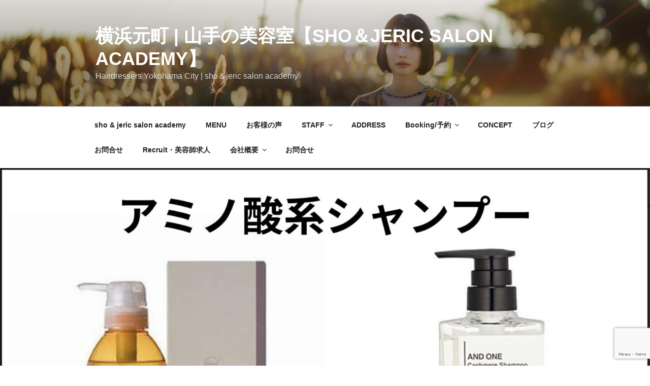

--- FILE ---
content_type: text/html; charset=utf-8
request_url: https://www.google.com/recaptcha/api2/anchor?ar=1&k=6Ldn0gYrAAAAAJovj2KGTayE00Atdj4kk88U4jDY&co=aHR0cHM6Ly9zaG9qZXJpYy5jb206NDQz&hl=en&v=N67nZn4AqZkNcbeMu4prBgzg&size=normal&anchor-ms=20000&execute-ms=30000&cb=3l5qhqxrm23u
body_size: 49164
content:
<!DOCTYPE HTML><html dir="ltr" lang="en"><head><meta http-equiv="Content-Type" content="text/html; charset=UTF-8">
<meta http-equiv="X-UA-Compatible" content="IE=edge">
<title>reCAPTCHA</title>
<style type="text/css">
/* cyrillic-ext */
@font-face {
  font-family: 'Roboto';
  font-style: normal;
  font-weight: 400;
  font-stretch: 100%;
  src: url(//fonts.gstatic.com/s/roboto/v48/KFO7CnqEu92Fr1ME7kSn66aGLdTylUAMa3GUBHMdazTgWw.woff2) format('woff2');
  unicode-range: U+0460-052F, U+1C80-1C8A, U+20B4, U+2DE0-2DFF, U+A640-A69F, U+FE2E-FE2F;
}
/* cyrillic */
@font-face {
  font-family: 'Roboto';
  font-style: normal;
  font-weight: 400;
  font-stretch: 100%;
  src: url(//fonts.gstatic.com/s/roboto/v48/KFO7CnqEu92Fr1ME7kSn66aGLdTylUAMa3iUBHMdazTgWw.woff2) format('woff2');
  unicode-range: U+0301, U+0400-045F, U+0490-0491, U+04B0-04B1, U+2116;
}
/* greek-ext */
@font-face {
  font-family: 'Roboto';
  font-style: normal;
  font-weight: 400;
  font-stretch: 100%;
  src: url(//fonts.gstatic.com/s/roboto/v48/KFO7CnqEu92Fr1ME7kSn66aGLdTylUAMa3CUBHMdazTgWw.woff2) format('woff2');
  unicode-range: U+1F00-1FFF;
}
/* greek */
@font-face {
  font-family: 'Roboto';
  font-style: normal;
  font-weight: 400;
  font-stretch: 100%;
  src: url(//fonts.gstatic.com/s/roboto/v48/KFO7CnqEu92Fr1ME7kSn66aGLdTylUAMa3-UBHMdazTgWw.woff2) format('woff2');
  unicode-range: U+0370-0377, U+037A-037F, U+0384-038A, U+038C, U+038E-03A1, U+03A3-03FF;
}
/* math */
@font-face {
  font-family: 'Roboto';
  font-style: normal;
  font-weight: 400;
  font-stretch: 100%;
  src: url(//fonts.gstatic.com/s/roboto/v48/KFO7CnqEu92Fr1ME7kSn66aGLdTylUAMawCUBHMdazTgWw.woff2) format('woff2');
  unicode-range: U+0302-0303, U+0305, U+0307-0308, U+0310, U+0312, U+0315, U+031A, U+0326-0327, U+032C, U+032F-0330, U+0332-0333, U+0338, U+033A, U+0346, U+034D, U+0391-03A1, U+03A3-03A9, U+03B1-03C9, U+03D1, U+03D5-03D6, U+03F0-03F1, U+03F4-03F5, U+2016-2017, U+2034-2038, U+203C, U+2040, U+2043, U+2047, U+2050, U+2057, U+205F, U+2070-2071, U+2074-208E, U+2090-209C, U+20D0-20DC, U+20E1, U+20E5-20EF, U+2100-2112, U+2114-2115, U+2117-2121, U+2123-214F, U+2190, U+2192, U+2194-21AE, U+21B0-21E5, U+21F1-21F2, U+21F4-2211, U+2213-2214, U+2216-22FF, U+2308-230B, U+2310, U+2319, U+231C-2321, U+2336-237A, U+237C, U+2395, U+239B-23B7, U+23D0, U+23DC-23E1, U+2474-2475, U+25AF, U+25B3, U+25B7, U+25BD, U+25C1, U+25CA, U+25CC, U+25FB, U+266D-266F, U+27C0-27FF, U+2900-2AFF, U+2B0E-2B11, U+2B30-2B4C, U+2BFE, U+3030, U+FF5B, U+FF5D, U+1D400-1D7FF, U+1EE00-1EEFF;
}
/* symbols */
@font-face {
  font-family: 'Roboto';
  font-style: normal;
  font-weight: 400;
  font-stretch: 100%;
  src: url(//fonts.gstatic.com/s/roboto/v48/KFO7CnqEu92Fr1ME7kSn66aGLdTylUAMaxKUBHMdazTgWw.woff2) format('woff2');
  unicode-range: U+0001-000C, U+000E-001F, U+007F-009F, U+20DD-20E0, U+20E2-20E4, U+2150-218F, U+2190, U+2192, U+2194-2199, U+21AF, U+21E6-21F0, U+21F3, U+2218-2219, U+2299, U+22C4-22C6, U+2300-243F, U+2440-244A, U+2460-24FF, U+25A0-27BF, U+2800-28FF, U+2921-2922, U+2981, U+29BF, U+29EB, U+2B00-2BFF, U+4DC0-4DFF, U+FFF9-FFFB, U+10140-1018E, U+10190-1019C, U+101A0, U+101D0-101FD, U+102E0-102FB, U+10E60-10E7E, U+1D2C0-1D2D3, U+1D2E0-1D37F, U+1F000-1F0FF, U+1F100-1F1AD, U+1F1E6-1F1FF, U+1F30D-1F30F, U+1F315, U+1F31C, U+1F31E, U+1F320-1F32C, U+1F336, U+1F378, U+1F37D, U+1F382, U+1F393-1F39F, U+1F3A7-1F3A8, U+1F3AC-1F3AF, U+1F3C2, U+1F3C4-1F3C6, U+1F3CA-1F3CE, U+1F3D4-1F3E0, U+1F3ED, U+1F3F1-1F3F3, U+1F3F5-1F3F7, U+1F408, U+1F415, U+1F41F, U+1F426, U+1F43F, U+1F441-1F442, U+1F444, U+1F446-1F449, U+1F44C-1F44E, U+1F453, U+1F46A, U+1F47D, U+1F4A3, U+1F4B0, U+1F4B3, U+1F4B9, U+1F4BB, U+1F4BF, U+1F4C8-1F4CB, U+1F4D6, U+1F4DA, U+1F4DF, U+1F4E3-1F4E6, U+1F4EA-1F4ED, U+1F4F7, U+1F4F9-1F4FB, U+1F4FD-1F4FE, U+1F503, U+1F507-1F50B, U+1F50D, U+1F512-1F513, U+1F53E-1F54A, U+1F54F-1F5FA, U+1F610, U+1F650-1F67F, U+1F687, U+1F68D, U+1F691, U+1F694, U+1F698, U+1F6AD, U+1F6B2, U+1F6B9-1F6BA, U+1F6BC, U+1F6C6-1F6CF, U+1F6D3-1F6D7, U+1F6E0-1F6EA, U+1F6F0-1F6F3, U+1F6F7-1F6FC, U+1F700-1F7FF, U+1F800-1F80B, U+1F810-1F847, U+1F850-1F859, U+1F860-1F887, U+1F890-1F8AD, U+1F8B0-1F8BB, U+1F8C0-1F8C1, U+1F900-1F90B, U+1F93B, U+1F946, U+1F984, U+1F996, U+1F9E9, U+1FA00-1FA6F, U+1FA70-1FA7C, U+1FA80-1FA89, U+1FA8F-1FAC6, U+1FACE-1FADC, U+1FADF-1FAE9, U+1FAF0-1FAF8, U+1FB00-1FBFF;
}
/* vietnamese */
@font-face {
  font-family: 'Roboto';
  font-style: normal;
  font-weight: 400;
  font-stretch: 100%;
  src: url(//fonts.gstatic.com/s/roboto/v48/KFO7CnqEu92Fr1ME7kSn66aGLdTylUAMa3OUBHMdazTgWw.woff2) format('woff2');
  unicode-range: U+0102-0103, U+0110-0111, U+0128-0129, U+0168-0169, U+01A0-01A1, U+01AF-01B0, U+0300-0301, U+0303-0304, U+0308-0309, U+0323, U+0329, U+1EA0-1EF9, U+20AB;
}
/* latin-ext */
@font-face {
  font-family: 'Roboto';
  font-style: normal;
  font-weight: 400;
  font-stretch: 100%;
  src: url(//fonts.gstatic.com/s/roboto/v48/KFO7CnqEu92Fr1ME7kSn66aGLdTylUAMa3KUBHMdazTgWw.woff2) format('woff2');
  unicode-range: U+0100-02BA, U+02BD-02C5, U+02C7-02CC, U+02CE-02D7, U+02DD-02FF, U+0304, U+0308, U+0329, U+1D00-1DBF, U+1E00-1E9F, U+1EF2-1EFF, U+2020, U+20A0-20AB, U+20AD-20C0, U+2113, U+2C60-2C7F, U+A720-A7FF;
}
/* latin */
@font-face {
  font-family: 'Roboto';
  font-style: normal;
  font-weight: 400;
  font-stretch: 100%;
  src: url(//fonts.gstatic.com/s/roboto/v48/KFO7CnqEu92Fr1ME7kSn66aGLdTylUAMa3yUBHMdazQ.woff2) format('woff2');
  unicode-range: U+0000-00FF, U+0131, U+0152-0153, U+02BB-02BC, U+02C6, U+02DA, U+02DC, U+0304, U+0308, U+0329, U+2000-206F, U+20AC, U+2122, U+2191, U+2193, U+2212, U+2215, U+FEFF, U+FFFD;
}
/* cyrillic-ext */
@font-face {
  font-family: 'Roboto';
  font-style: normal;
  font-weight: 500;
  font-stretch: 100%;
  src: url(//fonts.gstatic.com/s/roboto/v48/KFO7CnqEu92Fr1ME7kSn66aGLdTylUAMa3GUBHMdazTgWw.woff2) format('woff2');
  unicode-range: U+0460-052F, U+1C80-1C8A, U+20B4, U+2DE0-2DFF, U+A640-A69F, U+FE2E-FE2F;
}
/* cyrillic */
@font-face {
  font-family: 'Roboto';
  font-style: normal;
  font-weight: 500;
  font-stretch: 100%;
  src: url(//fonts.gstatic.com/s/roboto/v48/KFO7CnqEu92Fr1ME7kSn66aGLdTylUAMa3iUBHMdazTgWw.woff2) format('woff2');
  unicode-range: U+0301, U+0400-045F, U+0490-0491, U+04B0-04B1, U+2116;
}
/* greek-ext */
@font-face {
  font-family: 'Roboto';
  font-style: normal;
  font-weight: 500;
  font-stretch: 100%;
  src: url(//fonts.gstatic.com/s/roboto/v48/KFO7CnqEu92Fr1ME7kSn66aGLdTylUAMa3CUBHMdazTgWw.woff2) format('woff2');
  unicode-range: U+1F00-1FFF;
}
/* greek */
@font-face {
  font-family: 'Roboto';
  font-style: normal;
  font-weight: 500;
  font-stretch: 100%;
  src: url(//fonts.gstatic.com/s/roboto/v48/KFO7CnqEu92Fr1ME7kSn66aGLdTylUAMa3-UBHMdazTgWw.woff2) format('woff2');
  unicode-range: U+0370-0377, U+037A-037F, U+0384-038A, U+038C, U+038E-03A1, U+03A3-03FF;
}
/* math */
@font-face {
  font-family: 'Roboto';
  font-style: normal;
  font-weight: 500;
  font-stretch: 100%;
  src: url(//fonts.gstatic.com/s/roboto/v48/KFO7CnqEu92Fr1ME7kSn66aGLdTylUAMawCUBHMdazTgWw.woff2) format('woff2');
  unicode-range: U+0302-0303, U+0305, U+0307-0308, U+0310, U+0312, U+0315, U+031A, U+0326-0327, U+032C, U+032F-0330, U+0332-0333, U+0338, U+033A, U+0346, U+034D, U+0391-03A1, U+03A3-03A9, U+03B1-03C9, U+03D1, U+03D5-03D6, U+03F0-03F1, U+03F4-03F5, U+2016-2017, U+2034-2038, U+203C, U+2040, U+2043, U+2047, U+2050, U+2057, U+205F, U+2070-2071, U+2074-208E, U+2090-209C, U+20D0-20DC, U+20E1, U+20E5-20EF, U+2100-2112, U+2114-2115, U+2117-2121, U+2123-214F, U+2190, U+2192, U+2194-21AE, U+21B0-21E5, U+21F1-21F2, U+21F4-2211, U+2213-2214, U+2216-22FF, U+2308-230B, U+2310, U+2319, U+231C-2321, U+2336-237A, U+237C, U+2395, U+239B-23B7, U+23D0, U+23DC-23E1, U+2474-2475, U+25AF, U+25B3, U+25B7, U+25BD, U+25C1, U+25CA, U+25CC, U+25FB, U+266D-266F, U+27C0-27FF, U+2900-2AFF, U+2B0E-2B11, U+2B30-2B4C, U+2BFE, U+3030, U+FF5B, U+FF5D, U+1D400-1D7FF, U+1EE00-1EEFF;
}
/* symbols */
@font-face {
  font-family: 'Roboto';
  font-style: normal;
  font-weight: 500;
  font-stretch: 100%;
  src: url(//fonts.gstatic.com/s/roboto/v48/KFO7CnqEu92Fr1ME7kSn66aGLdTylUAMaxKUBHMdazTgWw.woff2) format('woff2');
  unicode-range: U+0001-000C, U+000E-001F, U+007F-009F, U+20DD-20E0, U+20E2-20E4, U+2150-218F, U+2190, U+2192, U+2194-2199, U+21AF, U+21E6-21F0, U+21F3, U+2218-2219, U+2299, U+22C4-22C6, U+2300-243F, U+2440-244A, U+2460-24FF, U+25A0-27BF, U+2800-28FF, U+2921-2922, U+2981, U+29BF, U+29EB, U+2B00-2BFF, U+4DC0-4DFF, U+FFF9-FFFB, U+10140-1018E, U+10190-1019C, U+101A0, U+101D0-101FD, U+102E0-102FB, U+10E60-10E7E, U+1D2C0-1D2D3, U+1D2E0-1D37F, U+1F000-1F0FF, U+1F100-1F1AD, U+1F1E6-1F1FF, U+1F30D-1F30F, U+1F315, U+1F31C, U+1F31E, U+1F320-1F32C, U+1F336, U+1F378, U+1F37D, U+1F382, U+1F393-1F39F, U+1F3A7-1F3A8, U+1F3AC-1F3AF, U+1F3C2, U+1F3C4-1F3C6, U+1F3CA-1F3CE, U+1F3D4-1F3E0, U+1F3ED, U+1F3F1-1F3F3, U+1F3F5-1F3F7, U+1F408, U+1F415, U+1F41F, U+1F426, U+1F43F, U+1F441-1F442, U+1F444, U+1F446-1F449, U+1F44C-1F44E, U+1F453, U+1F46A, U+1F47D, U+1F4A3, U+1F4B0, U+1F4B3, U+1F4B9, U+1F4BB, U+1F4BF, U+1F4C8-1F4CB, U+1F4D6, U+1F4DA, U+1F4DF, U+1F4E3-1F4E6, U+1F4EA-1F4ED, U+1F4F7, U+1F4F9-1F4FB, U+1F4FD-1F4FE, U+1F503, U+1F507-1F50B, U+1F50D, U+1F512-1F513, U+1F53E-1F54A, U+1F54F-1F5FA, U+1F610, U+1F650-1F67F, U+1F687, U+1F68D, U+1F691, U+1F694, U+1F698, U+1F6AD, U+1F6B2, U+1F6B9-1F6BA, U+1F6BC, U+1F6C6-1F6CF, U+1F6D3-1F6D7, U+1F6E0-1F6EA, U+1F6F0-1F6F3, U+1F6F7-1F6FC, U+1F700-1F7FF, U+1F800-1F80B, U+1F810-1F847, U+1F850-1F859, U+1F860-1F887, U+1F890-1F8AD, U+1F8B0-1F8BB, U+1F8C0-1F8C1, U+1F900-1F90B, U+1F93B, U+1F946, U+1F984, U+1F996, U+1F9E9, U+1FA00-1FA6F, U+1FA70-1FA7C, U+1FA80-1FA89, U+1FA8F-1FAC6, U+1FACE-1FADC, U+1FADF-1FAE9, U+1FAF0-1FAF8, U+1FB00-1FBFF;
}
/* vietnamese */
@font-face {
  font-family: 'Roboto';
  font-style: normal;
  font-weight: 500;
  font-stretch: 100%;
  src: url(//fonts.gstatic.com/s/roboto/v48/KFO7CnqEu92Fr1ME7kSn66aGLdTylUAMa3OUBHMdazTgWw.woff2) format('woff2');
  unicode-range: U+0102-0103, U+0110-0111, U+0128-0129, U+0168-0169, U+01A0-01A1, U+01AF-01B0, U+0300-0301, U+0303-0304, U+0308-0309, U+0323, U+0329, U+1EA0-1EF9, U+20AB;
}
/* latin-ext */
@font-face {
  font-family: 'Roboto';
  font-style: normal;
  font-weight: 500;
  font-stretch: 100%;
  src: url(//fonts.gstatic.com/s/roboto/v48/KFO7CnqEu92Fr1ME7kSn66aGLdTylUAMa3KUBHMdazTgWw.woff2) format('woff2');
  unicode-range: U+0100-02BA, U+02BD-02C5, U+02C7-02CC, U+02CE-02D7, U+02DD-02FF, U+0304, U+0308, U+0329, U+1D00-1DBF, U+1E00-1E9F, U+1EF2-1EFF, U+2020, U+20A0-20AB, U+20AD-20C0, U+2113, U+2C60-2C7F, U+A720-A7FF;
}
/* latin */
@font-face {
  font-family: 'Roboto';
  font-style: normal;
  font-weight: 500;
  font-stretch: 100%;
  src: url(//fonts.gstatic.com/s/roboto/v48/KFO7CnqEu92Fr1ME7kSn66aGLdTylUAMa3yUBHMdazQ.woff2) format('woff2');
  unicode-range: U+0000-00FF, U+0131, U+0152-0153, U+02BB-02BC, U+02C6, U+02DA, U+02DC, U+0304, U+0308, U+0329, U+2000-206F, U+20AC, U+2122, U+2191, U+2193, U+2212, U+2215, U+FEFF, U+FFFD;
}
/* cyrillic-ext */
@font-face {
  font-family: 'Roboto';
  font-style: normal;
  font-weight: 900;
  font-stretch: 100%;
  src: url(//fonts.gstatic.com/s/roboto/v48/KFO7CnqEu92Fr1ME7kSn66aGLdTylUAMa3GUBHMdazTgWw.woff2) format('woff2');
  unicode-range: U+0460-052F, U+1C80-1C8A, U+20B4, U+2DE0-2DFF, U+A640-A69F, U+FE2E-FE2F;
}
/* cyrillic */
@font-face {
  font-family: 'Roboto';
  font-style: normal;
  font-weight: 900;
  font-stretch: 100%;
  src: url(//fonts.gstatic.com/s/roboto/v48/KFO7CnqEu92Fr1ME7kSn66aGLdTylUAMa3iUBHMdazTgWw.woff2) format('woff2');
  unicode-range: U+0301, U+0400-045F, U+0490-0491, U+04B0-04B1, U+2116;
}
/* greek-ext */
@font-face {
  font-family: 'Roboto';
  font-style: normal;
  font-weight: 900;
  font-stretch: 100%;
  src: url(//fonts.gstatic.com/s/roboto/v48/KFO7CnqEu92Fr1ME7kSn66aGLdTylUAMa3CUBHMdazTgWw.woff2) format('woff2');
  unicode-range: U+1F00-1FFF;
}
/* greek */
@font-face {
  font-family: 'Roboto';
  font-style: normal;
  font-weight: 900;
  font-stretch: 100%;
  src: url(//fonts.gstatic.com/s/roboto/v48/KFO7CnqEu92Fr1ME7kSn66aGLdTylUAMa3-UBHMdazTgWw.woff2) format('woff2');
  unicode-range: U+0370-0377, U+037A-037F, U+0384-038A, U+038C, U+038E-03A1, U+03A3-03FF;
}
/* math */
@font-face {
  font-family: 'Roboto';
  font-style: normal;
  font-weight: 900;
  font-stretch: 100%;
  src: url(//fonts.gstatic.com/s/roboto/v48/KFO7CnqEu92Fr1ME7kSn66aGLdTylUAMawCUBHMdazTgWw.woff2) format('woff2');
  unicode-range: U+0302-0303, U+0305, U+0307-0308, U+0310, U+0312, U+0315, U+031A, U+0326-0327, U+032C, U+032F-0330, U+0332-0333, U+0338, U+033A, U+0346, U+034D, U+0391-03A1, U+03A3-03A9, U+03B1-03C9, U+03D1, U+03D5-03D6, U+03F0-03F1, U+03F4-03F5, U+2016-2017, U+2034-2038, U+203C, U+2040, U+2043, U+2047, U+2050, U+2057, U+205F, U+2070-2071, U+2074-208E, U+2090-209C, U+20D0-20DC, U+20E1, U+20E5-20EF, U+2100-2112, U+2114-2115, U+2117-2121, U+2123-214F, U+2190, U+2192, U+2194-21AE, U+21B0-21E5, U+21F1-21F2, U+21F4-2211, U+2213-2214, U+2216-22FF, U+2308-230B, U+2310, U+2319, U+231C-2321, U+2336-237A, U+237C, U+2395, U+239B-23B7, U+23D0, U+23DC-23E1, U+2474-2475, U+25AF, U+25B3, U+25B7, U+25BD, U+25C1, U+25CA, U+25CC, U+25FB, U+266D-266F, U+27C0-27FF, U+2900-2AFF, U+2B0E-2B11, U+2B30-2B4C, U+2BFE, U+3030, U+FF5B, U+FF5D, U+1D400-1D7FF, U+1EE00-1EEFF;
}
/* symbols */
@font-face {
  font-family: 'Roboto';
  font-style: normal;
  font-weight: 900;
  font-stretch: 100%;
  src: url(//fonts.gstatic.com/s/roboto/v48/KFO7CnqEu92Fr1ME7kSn66aGLdTylUAMaxKUBHMdazTgWw.woff2) format('woff2');
  unicode-range: U+0001-000C, U+000E-001F, U+007F-009F, U+20DD-20E0, U+20E2-20E4, U+2150-218F, U+2190, U+2192, U+2194-2199, U+21AF, U+21E6-21F0, U+21F3, U+2218-2219, U+2299, U+22C4-22C6, U+2300-243F, U+2440-244A, U+2460-24FF, U+25A0-27BF, U+2800-28FF, U+2921-2922, U+2981, U+29BF, U+29EB, U+2B00-2BFF, U+4DC0-4DFF, U+FFF9-FFFB, U+10140-1018E, U+10190-1019C, U+101A0, U+101D0-101FD, U+102E0-102FB, U+10E60-10E7E, U+1D2C0-1D2D3, U+1D2E0-1D37F, U+1F000-1F0FF, U+1F100-1F1AD, U+1F1E6-1F1FF, U+1F30D-1F30F, U+1F315, U+1F31C, U+1F31E, U+1F320-1F32C, U+1F336, U+1F378, U+1F37D, U+1F382, U+1F393-1F39F, U+1F3A7-1F3A8, U+1F3AC-1F3AF, U+1F3C2, U+1F3C4-1F3C6, U+1F3CA-1F3CE, U+1F3D4-1F3E0, U+1F3ED, U+1F3F1-1F3F3, U+1F3F5-1F3F7, U+1F408, U+1F415, U+1F41F, U+1F426, U+1F43F, U+1F441-1F442, U+1F444, U+1F446-1F449, U+1F44C-1F44E, U+1F453, U+1F46A, U+1F47D, U+1F4A3, U+1F4B0, U+1F4B3, U+1F4B9, U+1F4BB, U+1F4BF, U+1F4C8-1F4CB, U+1F4D6, U+1F4DA, U+1F4DF, U+1F4E3-1F4E6, U+1F4EA-1F4ED, U+1F4F7, U+1F4F9-1F4FB, U+1F4FD-1F4FE, U+1F503, U+1F507-1F50B, U+1F50D, U+1F512-1F513, U+1F53E-1F54A, U+1F54F-1F5FA, U+1F610, U+1F650-1F67F, U+1F687, U+1F68D, U+1F691, U+1F694, U+1F698, U+1F6AD, U+1F6B2, U+1F6B9-1F6BA, U+1F6BC, U+1F6C6-1F6CF, U+1F6D3-1F6D7, U+1F6E0-1F6EA, U+1F6F0-1F6F3, U+1F6F7-1F6FC, U+1F700-1F7FF, U+1F800-1F80B, U+1F810-1F847, U+1F850-1F859, U+1F860-1F887, U+1F890-1F8AD, U+1F8B0-1F8BB, U+1F8C0-1F8C1, U+1F900-1F90B, U+1F93B, U+1F946, U+1F984, U+1F996, U+1F9E9, U+1FA00-1FA6F, U+1FA70-1FA7C, U+1FA80-1FA89, U+1FA8F-1FAC6, U+1FACE-1FADC, U+1FADF-1FAE9, U+1FAF0-1FAF8, U+1FB00-1FBFF;
}
/* vietnamese */
@font-face {
  font-family: 'Roboto';
  font-style: normal;
  font-weight: 900;
  font-stretch: 100%;
  src: url(//fonts.gstatic.com/s/roboto/v48/KFO7CnqEu92Fr1ME7kSn66aGLdTylUAMa3OUBHMdazTgWw.woff2) format('woff2');
  unicode-range: U+0102-0103, U+0110-0111, U+0128-0129, U+0168-0169, U+01A0-01A1, U+01AF-01B0, U+0300-0301, U+0303-0304, U+0308-0309, U+0323, U+0329, U+1EA0-1EF9, U+20AB;
}
/* latin-ext */
@font-face {
  font-family: 'Roboto';
  font-style: normal;
  font-weight: 900;
  font-stretch: 100%;
  src: url(//fonts.gstatic.com/s/roboto/v48/KFO7CnqEu92Fr1ME7kSn66aGLdTylUAMa3KUBHMdazTgWw.woff2) format('woff2');
  unicode-range: U+0100-02BA, U+02BD-02C5, U+02C7-02CC, U+02CE-02D7, U+02DD-02FF, U+0304, U+0308, U+0329, U+1D00-1DBF, U+1E00-1E9F, U+1EF2-1EFF, U+2020, U+20A0-20AB, U+20AD-20C0, U+2113, U+2C60-2C7F, U+A720-A7FF;
}
/* latin */
@font-face {
  font-family: 'Roboto';
  font-style: normal;
  font-weight: 900;
  font-stretch: 100%;
  src: url(//fonts.gstatic.com/s/roboto/v48/KFO7CnqEu92Fr1ME7kSn66aGLdTylUAMa3yUBHMdazQ.woff2) format('woff2');
  unicode-range: U+0000-00FF, U+0131, U+0152-0153, U+02BB-02BC, U+02C6, U+02DA, U+02DC, U+0304, U+0308, U+0329, U+2000-206F, U+20AC, U+2122, U+2191, U+2193, U+2212, U+2215, U+FEFF, U+FFFD;
}

</style>
<link rel="stylesheet" type="text/css" href="https://www.gstatic.com/recaptcha/releases/N67nZn4AqZkNcbeMu4prBgzg/styles__ltr.css">
<script nonce="ao5_bJA-_NVwsR6vAcPCtg" type="text/javascript">window['__recaptcha_api'] = 'https://www.google.com/recaptcha/api2/';</script>
<script type="text/javascript" src="https://www.gstatic.com/recaptcha/releases/N67nZn4AqZkNcbeMu4prBgzg/recaptcha__en.js" nonce="ao5_bJA-_NVwsR6vAcPCtg">
      
    </script></head>
<body><div id="rc-anchor-alert" class="rc-anchor-alert"></div>
<input type="hidden" id="recaptcha-token" value="[base64]">
<script type="text/javascript" nonce="ao5_bJA-_NVwsR6vAcPCtg">
      recaptcha.anchor.Main.init("[\x22ainput\x22,[\x22bgdata\x22,\x22\x22,\[base64]/[base64]/[base64]/bmV3IHJbeF0oY1swXSk6RT09Mj9uZXcgclt4XShjWzBdLGNbMV0pOkU9PTM/bmV3IHJbeF0oY1swXSxjWzFdLGNbMl0pOkU9PTQ/[base64]/[base64]/[base64]/[base64]/[base64]/[base64]/[base64]/[base64]\x22,\[base64]\x22,\x22w5bCtkLCp8OjJsOCHsKyRDLCqsOfUsKVM198wrNOw7DDpE3DncO4w4RQwrIEZW16w5zDjsOow6/[base64]/Dn2fCrcKaO8KuDDYLw6DDssKVwpbChSt0w7nCqMKVw4ApG8OTG8OrLMOkURF4bMO/w5vCgV4ifsOPWWUqUC7Ct3bDu8KaBmtjw4PDsmR0wptMJiPDnjJ0wpnDnyrCr1gYXl5Cw4/Ck190e8OkwqIEwqrDpz0Lw4fClRB+Z8ONQ8KfJ8OaFMOTWXrDsiF/w5fChzTDpwF1S8Kow68XwpzDm8OBR8OcIkbDr8OkU8OuTsKqw7bDksKxOih9bcO5w6jCh2DCm0QMwoI/RsKWwp3CpMOfHRIOVcOhw7jDvnkoQsKhw6/[base64]/Dvggnw4bCvFhtw6VsB1bCpxvCok7CucONQMOoFcOKZ8OAdRRjKm07wpBtDsKTw4fCtGIgw6Q4w5LDlMKjdMKFw5ZYw5vDgx3CpTwDBwrDj1XCpTsFw6lqw458VGvCoMOGw4jCgMKuw4kRw7jDnsOAw7pIwo84U8OwD8OGCcKtW8Oww73CqMO2w6/[base64]/CoR5hCxkHUsOzDMK3fELDtcO3Cl89RRPDuW3DtMO1w48Fwp7DicKLwqUDw79mw7fCjlzDhsK0e2zCtnfCjEU7w6fDqcKcw4VNVcK5w77ChHw7w5XDpMK+woA/w6vCnFNdGsO1aw3Du8K2EsO7w5Ijw5oYPmLDo8Kvfg7CqWYVwqYeTsOawrvDkxXCi8KhwrRTw6LDrTgqwodjw5PDthfDpnbDt8KswqXChXjDrMK1wqXCmcOCwqE6w6/DrS52X1B4w71JYMO+T8K3K8KUwrV1SxzCnHzDrFPDnsKKK2LDlsK6wqTCiX0Yw6LCqcOxFjPCqUVGX8KWUAHDhRUrHU9fEsOhPmdnRUXDuXjDq07CocKWw73DrMOwS8OOMSvDmcKsamhgHcKcw7ZoGADDsUNCCcOgw77CicO/[base64]/ClUAjKMKZw7HCmcObw502QUHClcKCacOUJT/DlhbDnW/Cp8K8OBDDuCzCh2HDncKKwqXCv00xDFwDXwctQcKUOMKbw4vCqEjDukUnw5fCv1lqBl/[base64]/w7PDpcO0dykUMsKFwq/ClkPCni5Nw7bDj2pkNMK3R07Cnw/CssKBI8O6BjTDpMOhVsOAJ8Krw7LCtwUzOV/DkVlpwrFfwqbDrcKERsKQGcKLKMO8w5nDv8OkwrxFw4MKwqDDpE/CnzpMYUVLw6sfw7/CuzJmAUAaCylowphofHZDUcOfwqvCqX3CiDoJSsORw4BKwoQMwpnCucODwqk+Em3DgsK7AXvCg2Eqw5tYwojDncO7dcK9w5tmwrzCoEROIcOEw6rDvFnDozHDjMK/w61pwpltIVFlwq/Di8K3w7zCjjZ3w5DDqcK7woJYUmlVwqrDrTnCszhOw7nDtl/DvzR3wpfDmA/Dljs+w7PCoTTDrcOpL8OuXsKnwqnDqEfCucOQJsOPYn5UwqzDjGDCmMK2wonDpsKBJ8Onwo/[base64]/[base64]/[base64]/[base64]/DrgXCk8OcwoXDmcOdazhuXcKXLyzCicOYw6A1asKuwpRpwpsdw7TCnsOcH3XCmMK/SDJIQcKew6EsWw5wL1bDlEfDhS1XwoBowqEseRUlCMKywqZmEBXCoyTDh0hLw6N+U2/Cl8OABGTDk8KkWnTCksKowqtEVlwVQwUgKzfCqcOGw4XClGLCnMOZFcOBwo8cwrsCVsOdwqJLwpXChMKoIsK0w7JnwrJOScKLFcOGw58OJcK6JcOdwplFwpAqZSlseng7J8OKwoXCjSbCln0mKnbDuMKAw4jDh8OswrbDv8K6ITh6w7I/GMOHD0bDnMK/[base64]/DlMKpNSo2bcOffsOmPMKgwqNURSpEwp9hwoo9fCpfNwjDtRh8E8KiMHlZfUI5w6F9OsKxw6LCssOfe10hwo5RAsO9R8OtwpcoQGfCslMpccKNch7DtcOyMsKQwpZXeMO3w5rDmDBDw5Mdw4c/Z8KOPybCvMOoIcKywqHDi8OGwowqZ0LDg3HCqxN2wr4Bw6HDlsK7YULDlcORHXPDpMOiQsKmeSPCvQl9w7NMwpTCoG5qTcKLKCdqw4YFSMOcw47DlBjCvx/DujjCjsKRwqfCksKRAsOAYkEYw71PeVFVEsOEZH3CjMKuJMKBw4gXNTfDswR4Sk7DksORw5t/b8OOezd7wrIZw4Ixw7Ngw4bCqWfCm8O/DDsFRMO5V8Odf8K/RUZQwqLDhWAEw5E/ZRnCn8O/wpk7cGNKw7IAwq3CjcKAIcKnHz8eIHXCgcKBFsOeaMO9LUc7MxPDs8KZdcOHw6LDvBfDh3NncSjDiBATPnwRw4HDi2XDkB/DqELCucOjwpPDj8OHGcO8BsONwohxWXp+ecKUw7jCpcK2aMOfdEtdOMKIwqhew67Dpz9zwqLDhcKzwp8IwrIjw6nCtALDklvDskzCtsKfesKGSBJjwo7Dn1rCrBwzSGvCryfCocOuwp/CsMO4Z0k/wqDDj8KmMlbClMOwwqpNw69MJsKCAcOUO8Kuwr1eXMOaw494w4LCnWBTFTpPDsOhw45hMMOMGAkYN1ILTMKsK8OTwqQBw7EIwpJJZcOWJcKSNcOOfkTCvBN9wpVkw53CmsOKejFJdsO+w7A2MnvDo37CvwXDgx1FMADDrj4te8KzM8KLbUnChcKfwqXCg17Do8OGw71/aBZtwoRQw5DCg3ZTw4zDpF4HUQTDq8KJAhJAwpxxwr0kw6/CozB6wrLDvsKRJ0g1JhQcw5EDwpbCuywJR8OqcA4zw77Cg8KWAMOOKl3DmMOeKMK2w4TDmMOAEG5uUgxJw57CsTxOwrnDs8O3w7nCgMOUMn/Ds1ksAXsXw4nCiMKzUw4gwqbChMKRA1U/WsOMFQhcwqQqwpB4QsO0wrtAw6PCihDCmsKOOMKPVnAGKXsXUsOtw6gzT8OmwrgAwqJ1ZUIQw4fDonMdwqnDqEXCo8KRHcKdwoZQYsKGPMOqWcOlwrDDlnV6wqnCl8O/w4EVw6/DmcOJw73CoH7Ci8OdwrE2aj/DqMOKIBBYNMKsw70Xw4FxCQRIwqAHwpxrAxXCgSlCJMK1FMKoWMKPwqQxw6wgwq3Cmnh4RkbDoXkuwrNALywOK8KjwrjCsTEtWArCr2vCgcKBGMKzwqPChcOjVDZ2DjFLWS3DplPCjVrDnh03w6t/w5Fawr1zYQMVA8K0ehd2w6keNwDCvcK4OGvCiMOSbsKfesOXwp7Cm8Omw5Ymw6tewq0SW8OybsKdw4HDkcOKwpoXG8K7w7hewpzCl8KxHsOpwqduwogRVmpzCidWwrrCq8K6W8KCw6sLw6LDqMKRFMOAw7bCvGbCvHbDsgQJw5UpLMOZwqrDksKNw4/[base64]/CsnXDkQrCsVopHsKzElI/Ax7DtSBaUmsCwrHCm8O1D3Q1SDjCqMO1woInBzcRfATCuMO9wqzDpsK1w7jChQ7DoMOhw5rCkRJSwpjDhcOCwrnClMKJWnnCnMOHwplvw6ZgwqrDhsOHw7dNw4VKaQlYHMODCg/DlzfCgMOmU8O7PsKWw5rDhcOqFMOhw4tKNMO0E1rDsCEyw5U+ccOOZ8KBeGcYw4IKFMKkFUnDn8K7HBTDmMKBVcOxSUzCiV9pRx/Cn0fClVAeBsOWU19Lw5zDl1LCkcOmwosmw79vwq3DlMOWwoJ+U3LCtsOrwqrCkF7DgsKUIMKyw4zDiBnCoXzDr8Kxw4zDjWkRPcKqIXjCkCXDoMKqw6rCtTJlRGDClzLDucOJUMOpw7vDgnvDv3/CugF4w5jCvsKNVSjCrzsgWz/DrcOLcMKTKFnDomLDlMKnesKUQMOKw7HDs1U0w7/Do8K3CDA9w5/DphTDt2pIw7VwwqzDozJRPR/ChT3CnB4WLX3DlVHDvH7CnhLDtwklMgBND0XDlA8dMXc5w6FRNcO+XnEtRljDv2k9wrNZf8OZasOnG34pWcOcwo3DtzxwXcK/acO4asOnw4w/w5t1w7jDnHkCw4RUwozDpnzCrcOMCSHCpAICw4PCu8Ojw5x9w5hQw4VKGsKswr5/w4jDpDzDnlYTSSdbwozDkcK6eMO8TsO7aMO0w6jCsEPCrWvDn8KEfXs+Z1vDohFpN8K3Di5lL8K8PMK1REUdHiEIc8Olw7sqw6Npw77Ch8KQMcOdwocyw6/[base64]/DlcOMwpnClGVRwozCuMO6J0Awwo7CvUrCjzDCmUvDmnZCwqMAw6xDw5EQC2BGHn50DsOsHcORwqUuw4bCoXxuNTcDw6LCscK6FsOZW2cowo3Dn8K8w5/DkMOUwoUKwrvCjsOrK8KVwrvCisOsdVIiw67ChDHCqGbCuBLCmTHCvi/CoFMERHsdwo9DwoTCsU14wpTCuMO2woHDs8OXwrkFwrYFG8OgwrlkKFxyw5l9OcONw7liw5cVOUIPwowtfg7DvsOLCCZswo/DlQDDhcKewqPCiMKywrrDhcKHE8KldcKMwpEHBwVhKh3DjMKMTsOeHMKwE8KBw6zDgDDCrwvDgnJeaXZQG8KvfAXCvgjDinzCicOZJ8O/NMOsw7YwXknDssOYw5vDpMKmK8KdwqBIw6bDl0fCsAJva3pmwrzCscOQw6PCnMKtwpQUw6FiEsKREHnCv8K3w6UxworCp2jCgkMnw4PDhCIbWsK7w77CgV5Vw50/EcKjw7d5Jy9oPBFRQ8KWSFcLa8OBwrUhV35Dw4RTwqLDosO5ScO0w5LDmSDDmMKbCcKSwq4bMsKew4Bcwo4UdcOcfcKHTnnCrlXDqFXDl8K/YMOIwqp6XcKxw6U8RsOibcO9RTvDtsOgIj3CpgHDlMOCSA7DgnxzwokHw5HCn8OOPV/DjsKCwpwjw6DDhEPCoxrChcKYeC89S8OkXMOrwrbCu8K/csO5KS82Ey8ewo7CtWLCj8OHwqvCs8OZfcK2B07Ct0B8wqDClcOYwq/DjMKMQSjCpHUcwrzCicK1w4xYcGLCngEMw4YlwrvDvghYOsKcaknDssKxwqwjcRFcQMK/wrArw7rCp8OVwrc5wrzDmwQ9w7ZmFMOqQcK2wrdOw6rDgcKswpjCjk5sNAzCt1BDbcOKw4vDgzgGbcKzSsK0wq/CrzhDNQbClcKgXhfDnBw/[base64]/[base64]/Cq8OcKknCmcKpwoVXwqpMcjtOTTLDvMOoJcOleXhgSsO9w6tBwrXDuCzCnwM8wpLCmsKLJcOTDVrDqjYiw5tkw6/Dp8KhZBnChWN+V8Ovw6rDtsKGRcO4w4PDu0/CqQ1Ic8OVb3xqRcK1LsKfwqolwow0w5nCp8KPw4TCtk42w7rCsFpLYMOGwoplBcKEER00ZsKUw7bDscOGw6vCvXLCosK4wqLDk37DvQ7DtxvDsMOpKU/DtW/CmTHDiw48woJ4wpdIwr3DlyQCwqHCg3UVw5/[base64]/ChH5AK8KTwqNEb2HDtAh3w4rDuj3DiMKNWcKJCsKmCsOBw68nwozCusOuA8O9wo/Cs8OCcXE1wrAKwojDq8O9d8OQwotmwqvDm8Khwp0IRUXCtcK0e8KvNsKvaD5Ew6slKHgFwpLChMKjwqJDG8K/CsKIAsKTwpLDgWzCv2V1woXDqsOSw5HCqA3CpWgDw7gZRnzCsnNSRsOlw7Rrw7/DhcKyWRM6JMKXDsK9wpzDscOjw5LCgcKmdDvDoMOkGcKPw4DDvk/[base64]/ChMOsesKhw4A1GsKWwpNcf1fDklLDv8OXwqlFXsKHw5IzFCBfwp0/DMOGCMOow68zeMK3LhQcwpDCvMKAwr10w4jDscOuB1fDo2HCt20jf8KIw6Mrw7HCsFVgeWU1LUkuwp8aCFhJCcOTEns5PlTCpMKyC8KMwrLDnsO2w4TDkR8ME8KJwpHDkxAZJMOqw79NJFjCkFtiSl4cw4/[base64]/wqs8LSJMAGs/[base64]/CvMOCw5jDvS7Ct8Klw6J0BMOlwoFrBMKuS8OHKsO1P1PDo2rDncK8CWvDg8KtHBQcVMK7MQ1ETcKoLg3DusK6w5Uywo7Ck8KpwrNqwrofwoHDvnDCnE3CgMK/E8KKIyrCjsKsKUTCi8KwK8OFw6M+w6VBZG8bw78UNxnCicKnw5XDoFt+woBCYMK8DsOeKcKywro5LANQw5PDjcKCA8Kdw6PCjcOSfWt6fsKPw57CssOKwqzCv8K+LxvCksObw5/DsEvDqwbCnQ0TVH7DtMOowpFaCMKjw7YFOMOVSMKRw7UXUjDCjz7CjhzDq17ChcOzPSXDpFwhw53DphjCrcO3PC1bw47CrMO0wr0Gw69zVHt1bjt2LsKJw6dDw7cWwqvDswRCw5Uqw4RPwr0Vwo3CqsK/IMOAAHlFJ8KvwpR/McOFw43Du8Kmw5pQCMOOw7l+AHlFTcOCVl/CtMKdwp5xw4Z0w7PDp8O1IsKmbB/DjcK7wrQaGMOJdQNdM8K9SlQOFg1jWMKAZHDCnxXCoAdGVnvCrUYYwopVwrZ3w6zCjcKjwo3Ci8KEZMOHNkHDiwzDgQEqesKSWsK2FQopw6zDvDR5fcKPwo1swrIvwod6wrEOw5nDlsOQM8KnfcOkMmo/wrI7w7Qnw5XCllEpMWbCqntMFHdsw7NMCxUwwqh+Hw3DrMKbEAU+Mnoww6XCghtGYMKTw5IGw4LClsOxOQZ1w6HDrTk3w5UTBEjCuHV3EMKaw480w4bCmMKXCcO7FxnCukBcwoTDr8KNV0UAw7DCkGZUw4HCrH7DgcKowqwvfcKRwoxObcOGDDHCsDVwwq0Tw4s/wrbCnTLDo8KzPnbDvDXDmyXChQLCqnt3wrwQZFDCn0LCp2kPJsKVw5DDtsKeUgTDpEtOw7nDlsO9w7BTMmjCqsKhRcKIAsOjwoljEDzCnMKBSCbDj8KFBnFBaMO5w5PCl0jCt8Kjw7TDhyHCpBRdw5zCg8KoEcK4wrjDvcO9w6/Cq3PCkAoVHcKBD2vCgkDDi0MqAcK/[base64]/wpNEMcOnXh83YcKqw5V2wqVIw6XDvUMowqDDqk4cYUMPD8KBXQo4BwfDtURYDCFeZ3QIShXChhfDm0vDnxXDr8KmbkTDrSPDqHhaw4HDhFkxwpgrwp7Dl0nDrxVLC0rCukwrworCgEbDk8OFaUrDunACwphBMwPCvMKBw6sXw7nCuhAiKjUNwpsdcMOUE1/[base64]/w6jDsAJicT5lScOtDRgTwrHDoCHDvMO9w5vDi8Ojw4DCvT/DoyxTw7PCrQnClF4jw4bDj8KcR8OTwoHDnMO0w49NwpBiwo3DiFxkw5ABw7lzWcKew6PDisOeNsK8wrLCqgrDrsKnw4vDm8K3aFHDsMOzw60DwoVAw7kiwoUtw5jDrwrCvMKAw7/CnMKBw4zDgsKew7BDwrTClyjDhmgwwqvDhxfCg8OgAglrRCnDnQDCvC02XX8dw4jCgMKQwr/[base64]/CimopwoHCksKKwpozw7oUw5nCtMKjw5ghU8K/OcKoR8Kkw6vDrFIEXh8hw4HCmhkWwpzCisO4w45NIsObw6oJw63ClcK3woFvwr83LiBeKMKJwrQbwo99Tn3Dl8KAPSMVwqgdA23CvcO/w75zf8K5woPDnEgTwrNswrTCkG/[base64]/DmSQNFhUZRMOkw6szW8KRw5jClHQLwoLChsOXw71Uw5BMwrHCk8K0wrbDjcOMBkzCosK2wqxew6BRwoZTw7IpR8K2NsOfw64xwpIUJBrDnXnDqcKuFcOnSwJbwr4Gb8OcWhnDvm8oYMOpesKYd8KHPMOww5LDmcKYw6/CnsKjf8Oxd8OFw5zCjH8xwqvDkRnDucKoUWnCnFUZFMOnQsOcwo3CgXYuasKzdsOCwpZ8F8O4fDFwRQjCuFsQwpjDh8Kxw6FxwoQAZUFgHWDCtU/DpMOkw4gmREpgwrfDoyPDkl5AWD0FccKvwpRLDhlrBsObw7HCmMOYUMKtw5p0Bk0ID8O1w70SGMKmw77Ds8O4B8OJACVhwqTDpkXDhsO5CCbCr8ObeFIrwqDDuSHDpWHDj2MWwodlw59dw5xYwrrCpQ/Cii3Dij5Ew7okwrgFw47DhMKmwq3CnMO6QA3Do8OzYj0Pw7dOw4Zkwo5mw7QFL0MFw4/DicOtw7jCncKGwrx8dUxBw5BdYHHDpMO3wrLDqcKswoYGw7c0BElWIjJxIXYJw4YKwrXCh8KEwq/CtjDCicKvw6fDvGtQw6Fsw5F7w6XDsyTDpsKaw5zDocO2w6bCiV4IVcKjC8Krw5dJacOlwqTDlcOVM8KwSsOAwqzCpSEvw61ww6HDmMKdBsO1EHvCr8OTwpdpw53DocOiwpvDkHkAw5XDusKhw4htwobCmUlmwqB/AMOrworDsMKffTLDusOow4lITsO1Z8OfworDnHbDqncqwpPDsnp/[base64]/CtX3DqDXCiB7CqMKaKsOmw6l1wqDDunjClsK0wpUrwpzDqMOVDnpQEcOJLsKYwpINwrdPw4s5MmnCnDTDvsO3dAjCi8O/ZW1ow7V+acKuw54Qw558YxAXw5rChk7DvyXDu8O7N8O3OEzDkB9jXMKxw4LDl8OcwqzCmhdRJQ7DrHXCk8O9w5rDjSXCqDXCgcKCQWTDj2zDjlbDnD/DllnDvMKtwpgjQsKyV3LCqVRXADrChcKbw5c5wrYsPsO9wo99woXCvsOaw4gcwqXDisKGw53Cj2bDhjARwqHDkg7DqQAEUkljay8CwqtlX8OYwoRww75Hwp3DrRXDi3tJDgNxw47DiMO/OQcqwqrDlcKswobCh8KAJT7Cm8KGU2vCjiTDhRzDnsK8w7DCrAdwwqghcBFUFcK7P3HCnXQIAlnDrMOMwqXDqMKQRT7DqsKEw4IBN8K7w5vCpsO9w7vCkcOqRMOCwr8Jw4gbwoDCvMKQwpLDnsKRwrPDp8KGwr/[base64]/DscOtQSTCicK+wppJY3LCvMK6wq/DgWTDgVjDkHB4w7jCpMKnDMOFRsKiZmDDl8O3YMOvwonDmAjCgR9iwrrClsKww5vCmnfDpQTChcO8EcKgCBFdNsKXw4PDrsKfwp0/[base64]/[base64]/M8O2GQTCqsKgwrhPLFzDh2xKw4tVw6rDnlAew6AXR1RmT1/CkiI3GMKODMKUwqxoa8OHw7XCgcOKwqYXOC/CosKLw7zDq8KbYcK6PS5oHH0AwpFaw4k/w71vwrTCmRHCv8Khw4oiwr4kIsOTLxjDrjZWwr/CvsOXwrvCtATDgXAfdsKQXsKMO8OPbcOOAX/CkDlZAjc8VW3Dlht0wqfCvMOPGsKTw5oOOcOGDcKBI8KXT3BCQz4RPxLCs2dJwqcqw4fDulspQsK1w4vCpsOWC8Omwo9XJ1JUPMK6wqrChAzDqQ/CjMO0RXJPwrgxw4JoasOpTm3CuMOAw6jDghjDvWhSw7HDvH/DlQzCrxNjwrHDkcOew7o2wqgkOsKAbX3Dr8KGBcOgwpfDtTVGwpnDrMK9SzMkdsOEFkIzZMOta3HDmcK5w5fDnElSKTY9w5jCjMOpw5pvwr3DrH/CgwxFw5zCjgl+wrYrahEddAHCo8Kyw4zCo8KSwqQqOgXCuCV2wrlAAMKtQ8KIwpXDlChPdjbCv37Dq0Y2w6c1w7vDqSRjV2pkKsKsw7Yfw5ZAwoA9w5bDmQbCjSXCh8KKwqHDmA4PZMKMwp3DvwY7KMOPw5/DrcOTw5vDhH3Ct2NSTcO5KcKtPcKHw7fDrsKYElx4w6fClcOfXE4VG8KnNxPDvm4kwoR8ZwxKXMOCNWbDr3rDicK3McObXBPChWIsLcKQTcKWw7rCnHNHW8OwwrLChcKkwqDDkBkIw6Bza8KLw70ZHW/DhBNIAlVEw5gswo0Vf8OnCQVYYcKeKkzCi3QIZ8OVwqYHwqXCusOpWcOXw4vDnsKSw6ggEDXCv8KXwq3CqnzCjE8HwooNwrBHw5LDtVnChMOIHMKzw6w/[base64]/w60swrlow48uCBYoWWXCvDPCrMOKCRAaw5TCkcOhwq7CmzJpw48ywoHDtRLDkDcrwofCp8KcPsObIMO6w4IwVMKHwo9Mw6DCnMKoREcfY8OEc8Kew6/DqSEjw68Nw6nCgXfDtAxyEMOywqMkwq8yXH3DnMK/[base64]/Ct0ZEw6kAa8KlaMOPw6XCtcKhGm3DmMOswovDmsKSw51pw6wFbcKMw4nCt8Kdw5vDu0HCt8Kaelh1Uy7ChsOiwqd8DDsYwoXDvUV0ZMK9w60WH8KcTFLCmjbCiGLDvGoXEhPDusOmwqR8HMO8HCjCgMK9DEBxwpDDtsKkwqDDg2TDjlFcw5wxVMK8I8O/aAYJwqfCjwvDmcOWNEDCtWtJw7PCocKowoouecORZwPDisKsS0LDrVpIasK9P8KVwqHChMK/QsOabcOuBSspwqfCmMK6w4DDksKAD3vDuMOaw7wvAsKNw4bCtcKqw7hzSQDCnMKlVi4JVw7CgMOQw4HDlcKqZm5xU8ODSsKWwpZewp9CZX/DtMKwwqAywpbDiG/[base64]/CqTZ+w4cBZsOcUWvCsyHChBfClX5qPcKtEMKvYcOpYMO0esOCw4EjN2wyFQ/CpMO8RBnDpMKSw7vDogjCj8OKw6J/WC3Dv2/Dv386wo0qVsKhb8OTwrVKf00BTMOiwqVQAcK2MT/ChSPDqDU4ExccQcK/wrtcT8KrwrdnwrF3w7fChkx3wox/CB/DhcOVYcO4OizDh0pzJkDDln3CpsOnDMOPahZXUHXDosK4wpTDpw7DhB1uwr7DpQTCtcKJw7bDrcOhMsOewoLDisK6VxAee8Kqw4DDm3xrwrHDgEXDtcKZAFjDs09jbWYew6nCnnnCqcK/wrTDum53wo8Nw7NVwqknbm/DsRPDm8KCw4HDncKXbMKcGXhGaAzDvsKwPkrDkXMyw5jCt05owosxJwc7RXRhw6PCvcKWF1Ygwq3CjCBCw6oDw4PCq8KZfHHDocKOw43DkGjDnzQGw4/CisKwV8KYw4jCoMKJw7J2wrINC8OXO8OdJsOlwqDDgsKmw6/DsRXCvjzDnMOka8Kbw7DCt8KgV8Oswrs8GjLCnzfDnk4KwqzDpyIhwp/CtcOzOsOJUcOmHhzDoGDCusOiEsOywq9/w4vCqMKPwoPDmh42BsOiKkTCnVrDlVjCrEbDj10Aw7Q3NcKyw5jDh8KdwqhqXE/[base64]/[base64]/CrsOiw5FQA13CgMKKEiNWw504CEbDr2jCjMK3asOnR8OhbsKXw5vCswzDnX/CscOfw6Vqw5pQKsKzwqrCihjDnRnCogjCuETDsHLCjULDlAgHZ3TDvw0EbRZ9McKKai/Dq8OhwrnDo8KXwp1Kw5oCw6vDrUjCnWB0bsOWHRU3KzfChcOgBzfDp8ONwq/DiC9EB3nCuMKswrATLsOYwpVYwoMEHMOAUUk7AMOLw5JBYW4/wpEiMsKwwrMIwpAmFMOMSknDkcKYw4NCw6jDlMKbJsK+woRTUsKoZ2LDpTrCq3fCmRxRw4YaURlwKC/ChgMuaMO2wp9cw7/CisOcwrXDhW8aKcOdScOgXyZNC8Osw7A4wofCgQl9wqobwoxDwr7CvRNEJwlFOMKNwoXCqwLCu8KEwrXCtC7CrGbCnW40worDoCRwwrzDiD4nb8OKF1MlLcK7QcKGNSPDrcKRLcOJwpXDt8KhOw8RwqVYdSdrw7lEw6zChsOMw5vDhynDgMKvw6d4Q8OGa2/[base64]/Dr8KbfX7DpCBEwpY1w6xIOFzCjxNswrtRcz/[base64]/CsxvCjsKxwrMxL8KgCmlUwp/CisOrw6zCih7CnWBuw7nCvnMLw6Jiw4bCgsOlKS3CgcOewph+wq/[base64]/DlBBwwpjDjMOEfBdmFcODwq9kfMOlw7PDk2lmDG8aDcOWRsKGw4rDmsOnwoZRw7PDvFXCu8K3w4ohw7tIw4A7RkbCpFgIw5fCkH7CmMKqc8KrwpRmwrTCpcKdO8OlYsK5w504RlHDuDJMPsKpTMKBQ8KFwrIyd3XDgsOsF8KTw6/[base64]/Cn1/Du8O7F8KHaR7Dr8K/ejTCm8OTIsOxUkfCtAbDrwPDqE5XSMK7wqdUw4HCg8K7w6vCkkzCu2loCxp/HUZhe8KuNA95w6DDlsKbNCAYHcOaBwh9woHDqcOpwqptw4vDgH3DgCzCgsOUF23Dkwt9E3RKeXEow4Mkw5nCqGDCjcK3wrTCun8ywqLChmtNw6nCjgl/OCTClGXDpsKHw4E9w6jCiMOLw4HDucKbw4lxXgI7IMKTA1syw4nDgcO+O8OULMKIG8Kow6XChColA8O7c8Oqw7Rbw6LDm3TDhyDDusKsw6fCr2waEcKMCGBgK1/CucOHw6hVw5HCssK9fU/[base64]/[base64]/wrlgLxEmwphjE0NtbwPDs1fDusOaJcKFVMO8w502LsOHFMONw58UwoTDj8Kdw7fDgR/[base64]/w4wEwqnDksO4w5YTMMOfw5bCnQJ0wo7CjlzDtz3Dm8Kcw5Y1wpV9bXFuwpBCMsKqwrY2SWrCqDLChmR/w49Bw5Q/[base64]/wqHDjjYHHihXw4TDrV4FKsOww4YIw4TCn8OcUDMFJsKfOCnDvHLDssOoA8KUOwLCv8OWwr/DikfChsK/cRJ5w6soYT/CliEXwpl/J8OCwpdsFsOYZD7CjFdZwqYgw4/[base64]/N1rDk8Ojw581TSM5HXPDjsKWw4bDhjJcwqliw6QMfDTCnsO1wpbCpMKPwqBbKsKmw7XDsVvDnMK9OjMNwprCuDYHAMKuw5UYw6IEe8KuSSJybmR7w5JIwqXCvj4gwo3CjsKPKDzDnsKKw7DCo8OEwr7Du8OowqlKwrkCw7HDiF4CwrPCmnxAw5nDtcO9w7A/w57CpUMQw7DCv3LCuMK8wo4MwpY/[base64]/w59oecK6MkzDpsO8wpBxO8OcwpbCuBXDtSUSwpx3wqI9c8ObUMKwBVbDgkYyKsKpwqnDt8OCw6XDusKFwoTDhxXCrzvCmMKGwobDgsKxw7XCp3XDucKxRMOcTVTDnMOFwrHDkMOrw7PDhcOywqsLYcKwwo1/CSpzwrcJwowMBcK5wq3DqFHDocOlw4bCjsKLGF9RwoZDwr7CqsK0wrAzEcKNK1/DtMOxwrvClcOAw4jCozzDkxrClMKDw5XDjcKQw5pZwrBcNsKMwoFLwqkPTcOnw6Y4ZsK4w71aUsOPwqNAw6ZKw4HDjxzDvBzDpU7CjsOgN8Kcw7ZYwq/DqsOMCMOYWDUJFsOpVBByeMO/OMKTa8OxPcOaw4HCs2/Dm8OVw6fChzPDlQl3XAbConc8w6Zsw5gZwoLChALDsxvDpcKsFMOMwoRFwqbDrcK3w57DsX1DTsKuGcKPw7vCvsOlJ0c1LHXDlFg2wr/Dgnh6wq/Cr2vCvndbwoATLVPDiMO/[base64]/[base64]/Pktcw7rDrX9Hw6XDhBZ9w5HDhsOLKkPDg2/DlsKcIF9ow5vCvcOxw7AuwpnCgMOMwqdww6nDjsKSL04EZANUDcKTw7XDtVUhw7QWBArDrMO1OsO+G8O5QylTwoDDsTNuwq3Dix3DvsOpwrcZOcOhw6ZXRcK8c8Kzw6cMw4zDosKrQDHCpsKqw6/Dm8O2woDCv8KYfSEZw6IATmzDiMKawpLCisOKw5LCpcOYwojCmS3DqwJhw6zDvsOyGREFdH3DhWNCwrrCuMORwqDDkkHDoMKzw6BwwpPCgMKLwoYUSMKbwr3CjQTDvA7CkmJgeDfCk002LBt9wpk2asOiXHw0fhvCi8OZw7tIwrh/w6jDjlvDqkDDvcOkwqLCo8Oqw5MhLMKvCcOrM0lRKsKUw5/DrwFCO2rDg8KnakHDt8KGwq4uw4PCnhvCkSvCgVDCinXCtsOST8KMCcOOCsK/KcK/CSoCw7ISwqtaH8OgBcOyBycFw4/[base64]/MGdvVXHDo8OHXsOkK8KMJsKmwrAdJlpwf0XColzCjnpcw5vDmFQkWMK8wqDDlcKOwr5rw71HwpvDqcKyw6XDhMOlCcK/w6nCisOKw6ENRgzCsMKZwq7CkcOydjvDrsONw4vDjsK+eQ7DowUhwqlSOsO8wrnDhAdzw6UtesOtcWU9QFxOwrHDt0wFHMOPacK9J1g+V2xqOMOaw7TCmsKhLMKTLzw2I1HChX8lUDHDsMKuwrHCnhvDhVXDiMKJwp/CiXvCmD7CuMO9SMK8AMK7wq7CkcOIB8ONXMKPw5PCsD3CoWDDglImw7LDi8KxPAtYwrTCkB5qw7gjw49uwrleJF0XwpEzw61peyRpa2fDp3PClMOUSWRwwqkrGzrCgXA2eMKIGMOtw5bCgyzCocOtwrfCgcOnWcOfaD/[base64]/[base64]/Di8KGw5LDl8OnQ8Ocw4vClic0w60YdmY2DnvDj8ONaMKxw78ew4jCihDCj1zDhhtQUcOYb08OUAFHccKVBMOsw7DCn3jCt8OTw7AcwpPDnDPCjcOdHcOUXsOWJFkfaWIiwqM/Um/Dt8KpXkQaw7LDgUQefsKid3bDmDLCungmHcOOOzDDssO2woXCulkhwpbDpyRyJ8ODCGY5QnLCn8Kswp5kdjbDnsOcwqPCmsKDw5o4wpbCtcKAw5bCjmbCqMKBwq3DnGvCgsOuw7TDvsOWHmPDq8KMSsOfwpIPG8KVBsOaSMKFJEgSwrsmdsOuDEDDr3PChV/CgMO1TD/CqXLCjcOCwrTDqUTCr8OrwppUGV0hwrRdwp8bwpLCtcKBVcKfBsKjPh/CmcK8VcOGYThgwq3DpMKYwovDocK9w5XDqcKnw610wpvCjcOpCsOocMOew41XwosVwqwiKEnDq8OEZMOywow+w5tAwqdjAw9Kw69uw45AVMO2X20dwoXDj8K1w6zCocKwTBjDhgnDlDjCmX/DosKJJMO8FAHDs8OuXcKdw7psOn3DsAPCuETCmxAtw7PClxEEw6jCscOfwqACw7lwL1zDjsKTwpo5P2EDdcO7wqrDk8KYeMO9HcKwwr4fN8OSwpHDrcKmFQN4w4nCtjtOcg94w5PCn8OSIsKzdgjCkV5bwp1QElfCpcOgw7tPfXptBsO0woo/U8KnCsKYwr5Gw5oGZRzCpnp9wofCjcKZDno9w5YgwqksZMK0w7jCmF3CmcOHdcOKwofCqRVeagDDkMOCwrjDumnDnWxlw49TKzLCi8O/wrFhY8O8McOkG2dJwpDDgGQRwr9tVmzDu8O6LFAUwrtNw47Cl8OJw6ggw63Ct8OUW8O/w54YWV5XLjpNXcO4PMOvwqcvwpscw5VVZ8OtQB5jDR02w7vDrh7DnsOLJClbdUkVw7XCoGJdSXBOCkjDllXChAM/Zx0iwq3DiwLCszQZJFsLS3x2G8Kyw6UcfhLCqMKLwoguwpwmWcOcP8KBPzBwKsOLwqxdwolQw7DCr8OxGMOLMFLDvcOvN8KdwozCrjd5w6TCqH/CmjfCusONw6rDqcOJwrFjw6ErVhAZwo4qdC5PwoLDk8OKH8KEw5PCjMKww4AHFsK4HBh4w691AcOAw70Yw6VrZ8O+w4Z6w4dDwqrCnsOgIy3Doi/[base64]/DtGnCiDHDq27Dl8Kew4dQw7HCgQnCl18dw6oPw54KccKJYcOiw41ywqNSwqrCkE/CrzUUw73DsQLCpFTDmHEyw4PDgcK4w5QETDnDp03Ch8O+w7Ngw7DDo8KQw5XCu3DCocOTwrPCssOvw7cNEx7CrC/DrSMFHGDDpUZgw7lnw4zDgF7ClUHClcKSwqvCpD4AwpPCpcKKwrA/R8OTwop/P1LDsHw4XcKxwqERwrvCgsONwqLDqMOGfybClMK5woTDtTfDpsKQZcK2w4bCvsOdwr/CoR1GCMK2fy9ywrtzw61uwpwHwq8fw7rDn0ZQOsO5wqlBw5dSMkoewp/[base64]/[base64]/Q0XDv2ZTwpwawogcHcOMwrzCgCfCiUJwbcKPU8K5wr43H2Y5IH0kF8K4wrjClQPDrsK+w47CigQ6eggPaktOw4Udwp/[base64]/DkcKOwpDCvsO6wr3DrjZwwqUDZXjCnhVMSVbDnifCgMKfw4jDsXErwpRww5AOw4INUcKySMOJODLDksOrw7RkTWN5eMOAdTY9W8ONwo1BdsKtLMO5LsKmbBDDr2BuE8OLw61Lwq3Cj8K0w6/DscKdTGUEwoZJGcOBwrjDqMKdBcKFBMKuw549w4ZvwpvCoAbCqsOpKD06VF/CunzDjTN9YlRxBWHDgEnCvFrDi8ORBRA/[base64]/CrQMQw6rCvx/DmmHClBrDmiPDqGU3wqTDrjbCjcO9NxM2MMORwrpzw6Avw6PDkAUhw61ecsKpHzjDqsKLH8KsHD7ChD/DulYZGDAFAcOMMsO0wo81w6hmNMOTwrPDmmsjGFjDvsK7wpdreMO0HzrDlsKTwofCrcOYw6U\\u003d\x22],null,[\x22conf\x22,null,\x226Ldn0gYrAAAAAJovj2KGTayE00Atdj4kk88U4jDY\x22,0,null,null,null,1,[21,125,63,73,95,87,41,43,42,83,102,105,109,121],[7059694,352],0,null,null,null,null,0,null,0,1,700,1,null,0,\[base64]/76lBhn6iwkZoQoZnOKMAhmv8xEZ\x22,0,0,null,null,1,null,0,0,null,null,null,0],\x22https://shojeric.com:443\x22,null,[1,1,1],null,null,null,0,3600,[\x22https://www.google.com/intl/en/policies/privacy/\x22,\x22https://www.google.com/intl/en/policies/terms/\x22],\x22b3W+Dl75TZywGlsrnc2Yhg/KBVy3/Wcx95u2JkYrCUk\\u003d\x22,0,0,null,1,1769906309032,0,0,[199,116,84,11,129],null,[177],\x22RC-92uzNXR78aRsGg\x22,null,null,null,null,null,\x220dAFcWeA6FDRjcgOZ-R7miiXUmlKcGiZgsTzOtU4RHXMBaOnY4mEfMSKyaoPwpOrlzK4hdVZw-KwxuXYP5c5Y_Uo9kFTbTwUTYjw\x22,1769989108998]");
    </script></body></html>

--- FILE ---
content_type: text/html; charset=utf-8
request_url: https://www.google.com/recaptcha/api2/anchor?ar=1&k=6LeazKcrAAAAAD8fY2WDQX1zGUsqJzDBjA3iLE9Q&co=aHR0cHM6Ly9zaG9qZXJpYy5jb206NDQz&hl=en&v=N67nZn4AqZkNcbeMu4prBgzg&size=invisible&anchor-ms=20000&execute-ms=30000&cb=ncckyn710ef9
body_size: 49343
content:
<!DOCTYPE HTML><html dir="ltr" lang="en"><head><meta http-equiv="Content-Type" content="text/html; charset=UTF-8">
<meta http-equiv="X-UA-Compatible" content="IE=edge">
<title>reCAPTCHA</title>
<style type="text/css">
/* cyrillic-ext */
@font-face {
  font-family: 'Roboto';
  font-style: normal;
  font-weight: 400;
  font-stretch: 100%;
  src: url(//fonts.gstatic.com/s/roboto/v48/KFO7CnqEu92Fr1ME7kSn66aGLdTylUAMa3GUBHMdazTgWw.woff2) format('woff2');
  unicode-range: U+0460-052F, U+1C80-1C8A, U+20B4, U+2DE0-2DFF, U+A640-A69F, U+FE2E-FE2F;
}
/* cyrillic */
@font-face {
  font-family: 'Roboto';
  font-style: normal;
  font-weight: 400;
  font-stretch: 100%;
  src: url(//fonts.gstatic.com/s/roboto/v48/KFO7CnqEu92Fr1ME7kSn66aGLdTylUAMa3iUBHMdazTgWw.woff2) format('woff2');
  unicode-range: U+0301, U+0400-045F, U+0490-0491, U+04B0-04B1, U+2116;
}
/* greek-ext */
@font-face {
  font-family: 'Roboto';
  font-style: normal;
  font-weight: 400;
  font-stretch: 100%;
  src: url(//fonts.gstatic.com/s/roboto/v48/KFO7CnqEu92Fr1ME7kSn66aGLdTylUAMa3CUBHMdazTgWw.woff2) format('woff2');
  unicode-range: U+1F00-1FFF;
}
/* greek */
@font-face {
  font-family: 'Roboto';
  font-style: normal;
  font-weight: 400;
  font-stretch: 100%;
  src: url(//fonts.gstatic.com/s/roboto/v48/KFO7CnqEu92Fr1ME7kSn66aGLdTylUAMa3-UBHMdazTgWw.woff2) format('woff2');
  unicode-range: U+0370-0377, U+037A-037F, U+0384-038A, U+038C, U+038E-03A1, U+03A3-03FF;
}
/* math */
@font-face {
  font-family: 'Roboto';
  font-style: normal;
  font-weight: 400;
  font-stretch: 100%;
  src: url(//fonts.gstatic.com/s/roboto/v48/KFO7CnqEu92Fr1ME7kSn66aGLdTylUAMawCUBHMdazTgWw.woff2) format('woff2');
  unicode-range: U+0302-0303, U+0305, U+0307-0308, U+0310, U+0312, U+0315, U+031A, U+0326-0327, U+032C, U+032F-0330, U+0332-0333, U+0338, U+033A, U+0346, U+034D, U+0391-03A1, U+03A3-03A9, U+03B1-03C9, U+03D1, U+03D5-03D6, U+03F0-03F1, U+03F4-03F5, U+2016-2017, U+2034-2038, U+203C, U+2040, U+2043, U+2047, U+2050, U+2057, U+205F, U+2070-2071, U+2074-208E, U+2090-209C, U+20D0-20DC, U+20E1, U+20E5-20EF, U+2100-2112, U+2114-2115, U+2117-2121, U+2123-214F, U+2190, U+2192, U+2194-21AE, U+21B0-21E5, U+21F1-21F2, U+21F4-2211, U+2213-2214, U+2216-22FF, U+2308-230B, U+2310, U+2319, U+231C-2321, U+2336-237A, U+237C, U+2395, U+239B-23B7, U+23D0, U+23DC-23E1, U+2474-2475, U+25AF, U+25B3, U+25B7, U+25BD, U+25C1, U+25CA, U+25CC, U+25FB, U+266D-266F, U+27C0-27FF, U+2900-2AFF, U+2B0E-2B11, U+2B30-2B4C, U+2BFE, U+3030, U+FF5B, U+FF5D, U+1D400-1D7FF, U+1EE00-1EEFF;
}
/* symbols */
@font-face {
  font-family: 'Roboto';
  font-style: normal;
  font-weight: 400;
  font-stretch: 100%;
  src: url(//fonts.gstatic.com/s/roboto/v48/KFO7CnqEu92Fr1ME7kSn66aGLdTylUAMaxKUBHMdazTgWw.woff2) format('woff2');
  unicode-range: U+0001-000C, U+000E-001F, U+007F-009F, U+20DD-20E0, U+20E2-20E4, U+2150-218F, U+2190, U+2192, U+2194-2199, U+21AF, U+21E6-21F0, U+21F3, U+2218-2219, U+2299, U+22C4-22C6, U+2300-243F, U+2440-244A, U+2460-24FF, U+25A0-27BF, U+2800-28FF, U+2921-2922, U+2981, U+29BF, U+29EB, U+2B00-2BFF, U+4DC0-4DFF, U+FFF9-FFFB, U+10140-1018E, U+10190-1019C, U+101A0, U+101D0-101FD, U+102E0-102FB, U+10E60-10E7E, U+1D2C0-1D2D3, U+1D2E0-1D37F, U+1F000-1F0FF, U+1F100-1F1AD, U+1F1E6-1F1FF, U+1F30D-1F30F, U+1F315, U+1F31C, U+1F31E, U+1F320-1F32C, U+1F336, U+1F378, U+1F37D, U+1F382, U+1F393-1F39F, U+1F3A7-1F3A8, U+1F3AC-1F3AF, U+1F3C2, U+1F3C4-1F3C6, U+1F3CA-1F3CE, U+1F3D4-1F3E0, U+1F3ED, U+1F3F1-1F3F3, U+1F3F5-1F3F7, U+1F408, U+1F415, U+1F41F, U+1F426, U+1F43F, U+1F441-1F442, U+1F444, U+1F446-1F449, U+1F44C-1F44E, U+1F453, U+1F46A, U+1F47D, U+1F4A3, U+1F4B0, U+1F4B3, U+1F4B9, U+1F4BB, U+1F4BF, U+1F4C8-1F4CB, U+1F4D6, U+1F4DA, U+1F4DF, U+1F4E3-1F4E6, U+1F4EA-1F4ED, U+1F4F7, U+1F4F9-1F4FB, U+1F4FD-1F4FE, U+1F503, U+1F507-1F50B, U+1F50D, U+1F512-1F513, U+1F53E-1F54A, U+1F54F-1F5FA, U+1F610, U+1F650-1F67F, U+1F687, U+1F68D, U+1F691, U+1F694, U+1F698, U+1F6AD, U+1F6B2, U+1F6B9-1F6BA, U+1F6BC, U+1F6C6-1F6CF, U+1F6D3-1F6D7, U+1F6E0-1F6EA, U+1F6F0-1F6F3, U+1F6F7-1F6FC, U+1F700-1F7FF, U+1F800-1F80B, U+1F810-1F847, U+1F850-1F859, U+1F860-1F887, U+1F890-1F8AD, U+1F8B0-1F8BB, U+1F8C0-1F8C1, U+1F900-1F90B, U+1F93B, U+1F946, U+1F984, U+1F996, U+1F9E9, U+1FA00-1FA6F, U+1FA70-1FA7C, U+1FA80-1FA89, U+1FA8F-1FAC6, U+1FACE-1FADC, U+1FADF-1FAE9, U+1FAF0-1FAF8, U+1FB00-1FBFF;
}
/* vietnamese */
@font-face {
  font-family: 'Roboto';
  font-style: normal;
  font-weight: 400;
  font-stretch: 100%;
  src: url(//fonts.gstatic.com/s/roboto/v48/KFO7CnqEu92Fr1ME7kSn66aGLdTylUAMa3OUBHMdazTgWw.woff2) format('woff2');
  unicode-range: U+0102-0103, U+0110-0111, U+0128-0129, U+0168-0169, U+01A0-01A1, U+01AF-01B0, U+0300-0301, U+0303-0304, U+0308-0309, U+0323, U+0329, U+1EA0-1EF9, U+20AB;
}
/* latin-ext */
@font-face {
  font-family: 'Roboto';
  font-style: normal;
  font-weight: 400;
  font-stretch: 100%;
  src: url(//fonts.gstatic.com/s/roboto/v48/KFO7CnqEu92Fr1ME7kSn66aGLdTylUAMa3KUBHMdazTgWw.woff2) format('woff2');
  unicode-range: U+0100-02BA, U+02BD-02C5, U+02C7-02CC, U+02CE-02D7, U+02DD-02FF, U+0304, U+0308, U+0329, U+1D00-1DBF, U+1E00-1E9F, U+1EF2-1EFF, U+2020, U+20A0-20AB, U+20AD-20C0, U+2113, U+2C60-2C7F, U+A720-A7FF;
}
/* latin */
@font-face {
  font-family: 'Roboto';
  font-style: normal;
  font-weight: 400;
  font-stretch: 100%;
  src: url(//fonts.gstatic.com/s/roboto/v48/KFO7CnqEu92Fr1ME7kSn66aGLdTylUAMa3yUBHMdazQ.woff2) format('woff2');
  unicode-range: U+0000-00FF, U+0131, U+0152-0153, U+02BB-02BC, U+02C6, U+02DA, U+02DC, U+0304, U+0308, U+0329, U+2000-206F, U+20AC, U+2122, U+2191, U+2193, U+2212, U+2215, U+FEFF, U+FFFD;
}
/* cyrillic-ext */
@font-face {
  font-family: 'Roboto';
  font-style: normal;
  font-weight: 500;
  font-stretch: 100%;
  src: url(//fonts.gstatic.com/s/roboto/v48/KFO7CnqEu92Fr1ME7kSn66aGLdTylUAMa3GUBHMdazTgWw.woff2) format('woff2');
  unicode-range: U+0460-052F, U+1C80-1C8A, U+20B4, U+2DE0-2DFF, U+A640-A69F, U+FE2E-FE2F;
}
/* cyrillic */
@font-face {
  font-family: 'Roboto';
  font-style: normal;
  font-weight: 500;
  font-stretch: 100%;
  src: url(//fonts.gstatic.com/s/roboto/v48/KFO7CnqEu92Fr1ME7kSn66aGLdTylUAMa3iUBHMdazTgWw.woff2) format('woff2');
  unicode-range: U+0301, U+0400-045F, U+0490-0491, U+04B0-04B1, U+2116;
}
/* greek-ext */
@font-face {
  font-family: 'Roboto';
  font-style: normal;
  font-weight: 500;
  font-stretch: 100%;
  src: url(//fonts.gstatic.com/s/roboto/v48/KFO7CnqEu92Fr1ME7kSn66aGLdTylUAMa3CUBHMdazTgWw.woff2) format('woff2');
  unicode-range: U+1F00-1FFF;
}
/* greek */
@font-face {
  font-family: 'Roboto';
  font-style: normal;
  font-weight: 500;
  font-stretch: 100%;
  src: url(//fonts.gstatic.com/s/roboto/v48/KFO7CnqEu92Fr1ME7kSn66aGLdTylUAMa3-UBHMdazTgWw.woff2) format('woff2');
  unicode-range: U+0370-0377, U+037A-037F, U+0384-038A, U+038C, U+038E-03A1, U+03A3-03FF;
}
/* math */
@font-face {
  font-family: 'Roboto';
  font-style: normal;
  font-weight: 500;
  font-stretch: 100%;
  src: url(//fonts.gstatic.com/s/roboto/v48/KFO7CnqEu92Fr1ME7kSn66aGLdTylUAMawCUBHMdazTgWw.woff2) format('woff2');
  unicode-range: U+0302-0303, U+0305, U+0307-0308, U+0310, U+0312, U+0315, U+031A, U+0326-0327, U+032C, U+032F-0330, U+0332-0333, U+0338, U+033A, U+0346, U+034D, U+0391-03A1, U+03A3-03A9, U+03B1-03C9, U+03D1, U+03D5-03D6, U+03F0-03F1, U+03F4-03F5, U+2016-2017, U+2034-2038, U+203C, U+2040, U+2043, U+2047, U+2050, U+2057, U+205F, U+2070-2071, U+2074-208E, U+2090-209C, U+20D0-20DC, U+20E1, U+20E5-20EF, U+2100-2112, U+2114-2115, U+2117-2121, U+2123-214F, U+2190, U+2192, U+2194-21AE, U+21B0-21E5, U+21F1-21F2, U+21F4-2211, U+2213-2214, U+2216-22FF, U+2308-230B, U+2310, U+2319, U+231C-2321, U+2336-237A, U+237C, U+2395, U+239B-23B7, U+23D0, U+23DC-23E1, U+2474-2475, U+25AF, U+25B3, U+25B7, U+25BD, U+25C1, U+25CA, U+25CC, U+25FB, U+266D-266F, U+27C0-27FF, U+2900-2AFF, U+2B0E-2B11, U+2B30-2B4C, U+2BFE, U+3030, U+FF5B, U+FF5D, U+1D400-1D7FF, U+1EE00-1EEFF;
}
/* symbols */
@font-face {
  font-family: 'Roboto';
  font-style: normal;
  font-weight: 500;
  font-stretch: 100%;
  src: url(//fonts.gstatic.com/s/roboto/v48/KFO7CnqEu92Fr1ME7kSn66aGLdTylUAMaxKUBHMdazTgWw.woff2) format('woff2');
  unicode-range: U+0001-000C, U+000E-001F, U+007F-009F, U+20DD-20E0, U+20E2-20E4, U+2150-218F, U+2190, U+2192, U+2194-2199, U+21AF, U+21E6-21F0, U+21F3, U+2218-2219, U+2299, U+22C4-22C6, U+2300-243F, U+2440-244A, U+2460-24FF, U+25A0-27BF, U+2800-28FF, U+2921-2922, U+2981, U+29BF, U+29EB, U+2B00-2BFF, U+4DC0-4DFF, U+FFF9-FFFB, U+10140-1018E, U+10190-1019C, U+101A0, U+101D0-101FD, U+102E0-102FB, U+10E60-10E7E, U+1D2C0-1D2D3, U+1D2E0-1D37F, U+1F000-1F0FF, U+1F100-1F1AD, U+1F1E6-1F1FF, U+1F30D-1F30F, U+1F315, U+1F31C, U+1F31E, U+1F320-1F32C, U+1F336, U+1F378, U+1F37D, U+1F382, U+1F393-1F39F, U+1F3A7-1F3A8, U+1F3AC-1F3AF, U+1F3C2, U+1F3C4-1F3C6, U+1F3CA-1F3CE, U+1F3D4-1F3E0, U+1F3ED, U+1F3F1-1F3F3, U+1F3F5-1F3F7, U+1F408, U+1F415, U+1F41F, U+1F426, U+1F43F, U+1F441-1F442, U+1F444, U+1F446-1F449, U+1F44C-1F44E, U+1F453, U+1F46A, U+1F47D, U+1F4A3, U+1F4B0, U+1F4B3, U+1F4B9, U+1F4BB, U+1F4BF, U+1F4C8-1F4CB, U+1F4D6, U+1F4DA, U+1F4DF, U+1F4E3-1F4E6, U+1F4EA-1F4ED, U+1F4F7, U+1F4F9-1F4FB, U+1F4FD-1F4FE, U+1F503, U+1F507-1F50B, U+1F50D, U+1F512-1F513, U+1F53E-1F54A, U+1F54F-1F5FA, U+1F610, U+1F650-1F67F, U+1F687, U+1F68D, U+1F691, U+1F694, U+1F698, U+1F6AD, U+1F6B2, U+1F6B9-1F6BA, U+1F6BC, U+1F6C6-1F6CF, U+1F6D3-1F6D7, U+1F6E0-1F6EA, U+1F6F0-1F6F3, U+1F6F7-1F6FC, U+1F700-1F7FF, U+1F800-1F80B, U+1F810-1F847, U+1F850-1F859, U+1F860-1F887, U+1F890-1F8AD, U+1F8B0-1F8BB, U+1F8C0-1F8C1, U+1F900-1F90B, U+1F93B, U+1F946, U+1F984, U+1F996, U+1F9E9, U+1FA00-1FA6F, U+1FA70-1FA7C, U+1FA80-1FA89, U+1FA8F-1FAC6, U+1FACE-1FADC, U+1FADF-1FAE9, U+1FAF0-1FAF8, U+1FB00-1FBFF;
}
/* vietnamese */
@font-face {
  font-family: 'Roboto';
  font-style: normal;
  font-weight: 500;
  font-stretch: 100%;
  src: url(//fonts.gstatic.com/s/roboto/v48/KFO7CnqEu92Fr1ME7kSn66aGLdTylUAMa3OUBHMdazTgWw.woff2) format('woff2');
  unicode-range: U+0102-0103, U+0110-0111, U+0128-0129, U+0168-0169, U+01A0-01A1, U+01AF-01B0, U+0300-0301, U+0303-0304, U+0308-0309, U+0323, U+0329, U+1EA0-1EF9, U+20AB;
}
/* latin-ext */
@font-face {
  font-family: 'Roboto';
  font-style: normal;
  font-weight: 500;
  font-stretch: 100%;
  src: url(//fonts.gstatic.com/s/roboto/v48/KFO7CnqEu92Fr1ME7kSn66aGLdTylUAMa3KUBHMdazTgWw.woff2) format('woff2');
  unicode-range: U+0100-02BA, U+02BD-02C5, U+02C7-02CC, U+02CE-02D7, U+02DD-02FF, U+0304, U+0308, U+0329, U+1D00-1DBF, U+1E00-1E9F, U+1EF2-1EFF, U+2020, U+20A0-20AB, U+20AD-20C0, U+2113, U+2C60-2C7F, U+A720-A7FF;
}
/* latin */
@font-face {
  font-family: 'Roboto';
  font-style: normal;
  font-weight: 500;
  font-stretch: 100%;
  src: url(//fonts.gstatic.com/s/roboto/v48/KFO7CnqEu92Fr1ME7kSn66aGLdTylUAMa3yUBHMdazQ.woff2) format('woff2');
  unicode-range: U+0000-00FF, U+0131, U+0152-0153, U+02BB-02BC, U+02C6, U+02DA, U+02DC, U+0304, U+0308, U+0329, U+2000-206F, U+20AC, U+2122, U+2191, U+2193, U+2212, U+2215, U+FEFF, U+FFFD;
}
/* cyrillic-ext */
@font-face {
  font-family: 'Roboto';
  font-style: normal;
  font-weight: 900;
  font-stretch: 100%;
  src: url(//fonts.gstatic.com/s/roboto/v48/KFO7CnqEu92Fr1ME7kSn66aGLdTylUAMa3GUBHMdazTgWw.woff2) format('woff2');
  unicode-range: U+0460-052F, U+1C80-1C8A, U+20B4, U+2DE0-2DFF, U+A640-A69F, U+FE2E-FE2F;
}
/* cyrillic */
@font-face {
  font-family: 'Roboto';
  font-style: normal;
  font-weight: 900;
  font-stretch: 100%;
  src: url(//fonts.gstatic.com/s/roboto/v48/KFO7CnqEu92Fr1ME7kSn66aGLdTylUAMa3iUBHMdazTgWw.woff2) format('woff2');
  unicode-range: U+0301, U+0400-045F, U+0490-0491, U+04B0-04B1, U+2116;
}
/* greek-ext */
@font-face {
  font-family: 'Roboto';
  font-style: normal;
  font-weight: 900;
  font-stretch: 100%;
  src: url(//fonts.gstatic.com/s/roboto/v48/KFO7CnqEu92Fr1ME7kSn66aGLdTylUAMa3CUBHMdazTgWw.woff2) format('woff2');
  unicode-range: U+1F00-1FFF;
}
/* greek */
@font-face {
  font-family: 'Roboto';
  font-style: normal;
  font-weight: 900;
  font-stretch: 100%;
  src: url(//fonts.gstatic.com/s/roboto/v48/KFO7CnqEu92Fr1ME7kSn66aGLdTylUAMa3-UBHMdazTgWw.woff2) format('woff2');
  unicode-range: U+0370-0377, U+037A-037F, U+0384-038A, U+038C, U+038E-03A1, U+03A3-03FF;
}
/* math */
@font-face {
  font-family: 'Roboto';
  font-style: normal;
  font-weight: 900;
  font-stretch: 100%;
  src: url(//fonts.gstatic.com/s/roboto/v48/KFO7CnqEu92Fr1ME7kSn66aGLdTylUAMawCUBHMdazTgWw.woff2) format('woff2');
  unicode-range: U+0302-0303, U+0305, U+0307-0308, U+0310, U+0312, U+0315, U+031A, U+0326-0327, U+032C, U+032F-0330, U+0332-0333, U+0338, U+033A, U+0346, U+034D, U+0391-03A1, U+03A3-03A9, U+03B1-03C9, U+03D1, U+03D5-03D6, U+03F0-03F1, U+03F4-03F5, U+2016-2017, U+2034-2038, U+203C, U+2040, U+2043, U+2047, U+2050, U+2057, U+205F, U+2070-2071, U+2074-208E, U+2090-209C, U+20D0-20DC, U+20E1, U+20E5-20EF, U+2100-2112, U+2114-2115, U+2117-2121, U+2123-214F, U+2190, U+2192, U+2194-21AE, U+21B0-21E5, U+21F1-21F2, U+21F4-2211, U+2213-2214, U+2216-22FF, U+2308-230B, U+2310, U+2319, U+231C-2321, U+2336-237A, U+237C, U+2395, U+239B-23B7, U+23D0, U+23DC-23E1, U+2474-2475, U+25AF, U+25B3, U+25B7, U+25BD, U+25C1, U+25CA, U+25CC, U+25FB, U+266D-266F, U+27C0-27FF, U+2900-2AFF, U+2B0E-2B11, U+2B30-2B4C, U+2BFE, U+3030, U+FF5B, U+FF5D, U+1D400-1D7FF, U+1EE00-1EEFF;
}
/* symbols */
@font-face {
  font-family: 'Roboto';
  font-style: normal;
  font-weight: 900;
  font-stretch: 100%;
  src: url(//fonts.gstatic.com/s/roboto/v48/KFO7CnqEu92Fr1ME7kSn66aGLdTylUAMaxKUBHMdazTgWw.woff2) format('woff2');
  unicode-range: U+0001-000C, U+000E-001F, U+007F-009F, U+20DD-20E0, U+20E2-20E4, U+2150-218F, U+2190, U+2192, U+2194-2199, U+21AF, U+21E6-21F0, U+21F3, U+2218-2219, U+2299, U+22C4-22C6, U+2300-243F, U+2440-244A, U+2460-24FF, U+25A0-27BF, U+2800-28FF, U+2921-2922, U+2981, U+29BF, U+29EB, U+2B00-2BFF, U+4DC0-4DFF, U+FFF9-FFFB, U+10140-1018E, U+10190-1019C, U+101A0, U+101D0-101FD, U+102E0-102FB, U+10E60-10E7E, U+1D2C0-1D2D3, U+1D2E0-1D37F, U+1F000-1F0FF, U+1F100-1F1AD, U+1F1E6-1F1FF, U+1F30D-1F30F, U+1F315, U+1F31C, U+1F31E, U+1F320-1F32C, U+1F336, U+1F378, U+1F37D, U+1F382, U+1F393-1F39F, U+1F3A7-1F3A8, U+1F3AC-1F3AF, U+1F3C2, U+1F3C4-1F3C6, U+1F3CA-1F3CE, U+1F3D4-1F3E0, U+1F3ED, U+1F3F1-1F3F3, U+1F3F5-1F3F7, U+1F408, U+1F415, U+1F41F, U+1F426, U+1F43F, U+1F441-1F442, U+1F444, U+1F446-1F449, U+1F44C-1F44E, U+1F453, U+1F46A, U+1F47D, U+1F4A3, U+1F4B0, U+1F4B3, U+1F4B9, U+1F4BB, U+1F4BF, U+1F4C8-1F4CB, U+1F4D6, U+1F4DA, U+1F4DF, U+1F4E3-1F4E6, U+1F4EA-1F4ED, U+1F4F7, U+1F4F9-1F4FB, U+1F4FD-1F4FE, U+1F503, U+1F507-1F50B, U+1F50D, U+1F512-1F513, U+1F53E-1F54A, U+1F54F-1F5FA, U+1F610, U+1F650-1F67F, U+1F687, U+1F68D, U+1F691, U+1F694, U+1F698, U+1F6AD, U+1F6B2, U+1F6B9-1F6BA, U+1F6BC, U+1F6C6-1F6CF, U+1F6D3-1F6D7, U+1F6E0-1F6EA, U+1F6F0-1F6F3, U+1F6F7-1F6FC, U+1F700-1F7FF, U+1F800-1F80B, U+1F810-1F847, U+1F850-1F859, U+1F860-1F887, U+1F890-1F8AD, U+1F8B0-1F8BB, U+1F8C0-1F8C1, U+1F900-1F90B, U+1F93B, U+1F946, U+1F984, U+1F996, U+1F9E9, U+1FA00-1FA6F, U+1FA70-1FA7C, U+1FA80-1FA89, U+1FA8F-1FAC6, U+1FACE-1FADC, U+1FADF-1FAE9, U+1FAF0-1FAF8, U+1FB00-1FBFF;
}
/* vietnamese */
@font-face {
  font-family: 'Roboto';
  font-style: normal;
  font-weight: 900;
  font-stretch: 100%;
  src: url(//fonts.gstatic.com/s/roboto/v48/KFO7CnqEu92Fr1ME7kSn66aGLdTylUAMa3OUBHMdazTgWw.woff2) format('woff2');
  unicode-range: U+0102-0103, U+0110-0111, U+0128-0129, U+0168-0169, U+01A0-01A1, U+01AF-01B0, U+0300-0301, U+0303-0304, U+0308-0309, U+0323, U+0329, U+1EA0-1EF9, U+20AB;
}
/* latin-ext */
@font-face {
  font-family: 'Roboto';
  font-style: normal;
  font-weight: 900;
  font-stretch: 100%;
  src: url(//fonts.gstatic.com/s/roboto/v48/KFO7CnqEu92Fr1ME7kSn66aGLdTylUAMa3KUBHMdazTgWw.woff2) format('woff2');
  unicode-range: U+0100-02BA, U+02BD-02C5, U+02C7-02CC, U+02CE-02D7, U+02DD-02FF, U+0304, U+0308, U+0329, U+1D00-1DBF, U+1E00-1E9F, U+1EF2-1EFF, U+2020, U+20A0-20AB, U+20AD-20C0, U+2113, U+2C60-2C7F, U+A720-A7FF;
}
/* latin */
@font-face {
  font-family: 'Roboto';
  font-style: normal;
  font-weight: 900;
  font-stretch: 100%;
  src: url(//fonts.gstatic.com/s/roboto/v48/KFO7CnqEu92Fr1ME7kSn66aGLdTylUAMa3yUBHMdazQ.woff2) format('woff2');
  unicode-range: U+0000-00FF, U+0131, U+0152-0153, U+02BB-02BC, U+02C6, U+02DA, U+02DC, U+0304, U+0308, U+0329, U+2000-206F, U+20AC, U+2122, U+2191, U+2193, U+2212, U+2215, U+FEFF, U+FFFD;
}

</style>
<link rel="stylesheet" type="text/css" href="https://www.gstatic.com/recaptcha/releases/N67nZn4AqZkNcbeMu4prBgzg/styles__ltr.css">
<script nonce="5ELikZT8Bija7SmpMsYeug" type="text/javascript">window['__recaptcha_api'] = 'https://www.google.com/recaptcha/api2/';</script>
<script type="text/javascript" src="https://www.gstatic.com/recaptcha/releases/N67nZn4AqZkNcbeMu4prBgzg/recaptcha__en.js" nonce="5ELikZT8Bija7SmpMsYeug">
      
    </script></head>
<body><div id="rc-anchor-alert" class="rc-anchor-alert"></div>
<input type="hidden" id="recaptcha-token" value="[base64]">
<script type="text/javascript" nonce="5ELikZT8Bija7SmpMsYeug">
      recaptcha.anchor.Main.init("[\x22ainput\x22,[\x22bgdata\x22,\x22\x22,\[base64]/[base64]/[base64]/bmV3IHJbeF0oY1swXSk6RT09Mj9uZXcgclt4XShjWzBdLGNbMV0pOkU9PTM/bmV3IHJbeF0oY1swXSxjWzFdLGNbMl0pOkU9PTQ/[base64]/[base64]/[base64]/[base64]/[base64]/[base64]/[base64]/[base64]\x22,\[base64]\x22,\x22wpoUeMKKM0deNsOLLsKIVMKgwopZwpxYR8ODDk5VwoXCmcO8wp/Dojh2YX3CmxFTOsKJUFPCj1fDlETCuMK8WcOGw4/CjcOkd8O/e2HCmMOWwrRFw64IaMOCwq/DuDXClcK3cAFowqQBwr3CrzbDrijChgsfwrNvEw/[base64]/Cvz5seBjDqHBkwrtKwofDr0gcw5QUG8KbTl4OH8OXw4QpwphMWhtkGMO/[base64]/G8KFNTDCv153wqM0asKcA8KywrQhw7HDv8O4SMOkMcOQIHkqw7/DqMK5WVVkd8KAwqE9wp/DvyDDjH/[base64]/CpcKzVcK3JcOLRsOiwrUYw63DgXxKw6A3ccOQw4LDi8O+XBYyw7DCvsO7fMKac143wqVGasOOwqhyHsKjFMOWwqAfw5nCkGERKMKPJMKqO2/DlMOcY8OWw77CoisrLn95KFgmOiJrw4/DvRxSV8Ohw4rDk8Olw6PDicO+TsOKwrnDg8OUw4PDvShoX8OoaSTDoMO5w7oIw47DnsOqEsKoaQHDrV/[base64]/[base64]/[base64]/w5pcwrvDs1TCk8K/[base64]/DtlTDgAA+w4VVM8KFf8K3bmHDksKMwoFKO8K3WT8gTMKwwrBUw7nCvHbDlMO4w5IKJHQjw68FZ0dgw5l/cMOWI2vDrMKNZ0DCj8K8LcKdBgTCpAvCo8OTw6jCrcK/[base64]/CshLDuQFNaMK6w5MJwrLDo8O8WsOTWnPDsMOpaMO1UcK8w73DmcKvMjJQcsOzw5XCjH/CiSAXwp0rFsKvwoLCq8OeQzcOUcO1w7XDtn8wWsK3w6rCi3bDmsOPw7R3W2tlwrDCjmjCosOtwqEFwrzDusK7wpzDjUZZZFHCnMKJCsKfwpjCs8K4wog2w43Cm8OqMXfDvcKieBDDh8KudS/Ctl7CqMOwRBzCjRPDqMKIw7hbMcOfQMKcD8KjAgDCo8OpScO7OsOKRsK7wrXDiMKiVhNZw67CucO/I3TChcOtHcO7A8O2wrVnwoRSUMK0w4jDp8OMb8O7Ow/Cu1jCpMODw6sQw4V2w45vwoXClFDDtU3CoQHCtBbDrMO0VcObwo3CrsO1woXDuMOZw6jDj257KsO6V1HDsEQZw4PCsH95w519G3TCpxvCulbCisOHXcOsBsOYeMOUQBtTLFgZwp9NGMK8w5/ChHcww5MZw4zDmsOPOsKaw5hMw5DDuRfClBoyFiTClFHDtgM3w7g5w65wZjjDncO4w5TDk8KPw6Mcw57Dg8O8w5xnwpwEdcOeJ8KiFsKmbMKqw6LCpcKXw7TDiMKPEXEMKTdQwrfDtsKkJ3/[base64]/[base64]/GXwBZ8OMwpXDusKswrLCtF3CvsOYw5p9CTfCo8OpPsKCwprChws+wqbClcOSwqA0GMOHwodRNsKvZTzCvcO6elnDh2zCu3HDizLDpcKcw4AFw6/CtHdMHi9Ww6PDg1XDkB97Jh4VAsOVDcKNbHrCncOsPHQ1ZxTDunrDvMOzw48AwpbDmMKbwrQCw7sow4TCpwLDqMKbaFTCnG/Ct2gPw6nDt8Kfw75TZsKpw4jCoX0xw73Cn8K2wqFUw4XCtktDCsOhfz/[base64]/[base64]/DmmjCoWUnVFDCg8KUw6zCmzBVw4zDlMKPd0wBw4PCtg4JwqrDokxZwq/[base64]/F8OMbyEnwqlJw6XCnsKfUzMQw4LCoU42M8Klwp/[base64]/CvsO8wqjCpRTClU3Cv8OzwqzDvMK4bcOVwqVQDW8aQUXCmVjDvkZ1w5bCoMOueR8lLMOywqPCgG/CijBiworDrUB9UMK5Xl/Ck2nDjcKXCcOfeC/Dg8O5KsK4ZMKLw7bDkgwPFhzDi2sdwrBfwqTCsMKoesKlSsKKC8O7wq/DjsObwrRQw5Unw4nDnlXClRo3eGxkw5tNw6/CmwxiCmIrTwBlwq4uSntPKcOawo3CgX/CkwQSJ8OHw6V0w4UoworDoMKvwrscLHLCtcKZVFDCn0Elwr58wpbCu8Kne8KLw4h2wonCr0V+JMO8w4fDv0zDtQXCsMKYw5EQwodQJAxywqfCtsKSw4XChCRnw6/Du8KdwoNEfmcywpPDkBrCpiVqw6vDixrCnh93w7HDqCXCo2Ahw4XCjHXDv8OBMcOvesKYwrXDsDfCmMOROsO2en5DwpbDgHbCjcKCwp/DtMKnPsOhwqHDvV9vN8KBw6/DkcOcSMOTw6HDsMOcD8Kow6onw7R/[base64]/DuMO4esOkw6PCuRIgDk8Fw63DlcKfZzTDu8KlwrVbX8Obw6E+wrXCqS7CrcOCYhxvLCg/U8KQH3Euw7DDkCzDji3Dn03CgMKiw5bDpHlWXR8cwqHDiVdiwoRjw6M3GcO/XB3Dk8KZX8OLwrRIacOCw6TCjsKwbD7CiMK3woZRw6HCk8KiTx11LsK+wpHDhsKLwrUnMHZkGmpUwqfCr8KkwofDssKAccONK8OcwoHDnMO4WGF4wrx5wqdlUFJ3w43Cpj/CviNNb8KiwppIIwoxwrvCsMKsKWHDrk4nfj8ZH8KZSsK1wo7DsMOHw6ocCcOvw7rDqsKAw6lvBx12d8KMw4p1QcKzBR/CimvDokAnSsOew4HDpn4vY3sowqPDgQMgwqPDg1EddH1HBsOBRgx1w4PCqX3CrsKrYMK4w7HCtEtrwpZBVnkrUAjCgcKmw7kFwpLDqcOjZGVTVMKpUSzCqTbDr8KFaW9ANlLDnMKhYRMoTCsjwqA/w6HDl2bDhcOUNsKjfnHDiMKaLg/CksObXDRjw7/Ch3DDtsO9w4/DmcK/wqQPw5HDl8O5dS/DolXDnEA9woUowrTChzJow6/DmTnCiDEcw5XDigwdLMO1w7rCkCLDkB4dwqU9w7jCusKSw5RpCWJvA8OsX8K/LMOZw6Bew7/CqMOsw4QwJFwbN8OIWREvCScCwqfDlTbCvwBFckEdw4zCgRpKw73Cn1dHw6XDhHnDksKNJ8KmB1EOw7/[base64]/w6jDiyV6wrc0B8Kww4gowps2wo/CjMKfA8K2w7hEw48LWwnDo8Kqwp7DjCRdwqPDv8K/TcOzwq44w5rDnGLDncOxwoPCocKaLz/DjRjDicOlw4olwqrDscKDwq0Tw71pKibDvUzCkkPCj8OnOsKtwqEfMBbDisKZwqRPEwrDj8KVw4bDuyTCk8Ohw73DqMOFe0ZoTcKIJzDCtMOIw55bMMKTw75Nwq4Aw5bDqcOEVUPCqsKcQgQ4acOkw6xTTlJTEXHClXHDunFOwqp/wqNTD1waBsOYw5V9Cw/CnhPDjUQOw49ecRnCu8OCe0bDisKBXGfDqMKZw5dqD0dsaBp6ABvChcOZw6PCuULDrMOyd8OEwr4UwrkmXcO9wqtWwr7CuMKOOsKFw7Rdw6tpX8KDY8Oaw5A5PMOHAMODwosRwpUBV2tKXUk6XcKNwo/DiQDChmYiKUnDv8KnwrbDpsOjwrzDv8OVM2cNwpA/IcO8GEDDp8Kxw69Ww5nDpsOLU8OJwqnDs2ZBwo3CqMOvwrttDTpQwqfDo8KWUgBsYmvCiMODwovDgThUMcK9wpPDoMOmwqrCicKgK0LDl0nDrMOBMMOaw6MmU3E/STXCv0BZwp/DtnA6UMO0wonCmcO8ewk5wpQCwq/DujrDpkcbwrNOQ8OaAD9lw5LDtljCnQBGXzvCljRuDsKqOsOSw4HDuUVLw7p/[base64]/[base64]/DqMK/wrIjw6hlw6PDqDnDm1nDuF7DssOhSsKVCA5lwqfDplPCrjkpXkXCpS7CicOzwqTDocOzZ2V+wqDCl8KqY2PCv8O/w7t3w5tNd8KFNsOUOcKGwqZUTcOUwqppw4PDoHZKSBBLD8Otw6NuLMOIaykmKXR9SMO/[base64]/UsKmw50HwqQMXDVQwqgIwrxVAyPDhQ46BcKSG8KrTMKEwoAqwo4CworDoUtLS2fDnXI9w45fJghdbcKBw4XDigspeUvChUTCsMOAF8K0w7/[base64]/DmCDDk8KBAsOcXWVhwq5cw50CFFMYwroiw4jDh0hpw4pYfMKRwoXDr8OGw402RcOuEghpwrFyacO0w6bDoTnDnF8ICAF6wpokwpTDisK5w4PDi8K1w6bClcKvesOuwprDlFkaGsK4FcK6wqVQw6DDuMOgUG3Dh8OMCiDCmsOiWMOuBj1Hw6jDlBjDi1bDgcK/wq/DlcKkaXN/[base64]/w7fDiBPDtcOHwqUMw7FNwoLCmcOkw55jMzXDpsOlw7fDlTLDscOwe8KRw43CinTCknXCiMOcw6zDsjtXMsKlKDzCoBXDqcOsw5XCvAkgLUvCkzDDvcOmEcKXw4LDlwzCmV7CkC5Qw5bCkcKSWnfChT8jYB/DnsKjeMKjCHrCuBfDvMK+ccKWHMOEw77DuHUCw6zDlsOqMzFhwoPCoTLCpHVKw7NJwqnDolZwPF7CvTbCg187JGXDnQjDslbCuAXDsScrQC1rIU7DlyoKN0Elw5lyNMOvYns/R3vDn0tNwod1bMKjfsOYdytyT8Osw4PCtXBYK8KySsOUMsOHw5kHwr5Tw6rCpCInwoZkwpXDpRHCicOkM1TCri4mw5zCr8O/[base64]/CrcKgeW1Lw6DCoGLDhxTDsFRow4XCicOFwq7DnTRyw6oxEMODKMOsw6/DmMOmS8K9eMOIworCtMKwKsO8fsOBC8OzwoPDnMKUw59QwpbDuSANw7tuwqcSw6MmwpDDow3DpRjCkMOVwrXCgj5Lwq/DucO1Fm99wpDDpmTCkArDvGTDrWVjwo0Nw5YYw7AvCj9mBF9VIcO3WsKHwocMw6PCplNuMQYhw4LCssOHNcOEfXYFwqbCr8KSw5zDmMOow58qw7/CjsO+J8K/w4XCt8OhaVI/w4rCkXfCrjPCuVfCpRLDqWzCn0hYbEEdwrNLwr7DjVNowoHCj8Ovw57DhcKkwr0BwpI6G8O7wrp9K1INw6d+fsODwrtjw7M8AnsSw4gcJhPCusO2ZD9uwq/[base64]/[base64]/CpRFswpvCi8O/TsOTSsOywqbCugpReB3DixrCjBJ0wrsIw5bCocKJF8KOesKFwo5LPjJmwq7CtcK9wqLCv8OlwrYVMh5eG8OLM8OMwpBNaBZAwq57wqHDn8OEw55uwpTDgyFbwrjDv24uw4/Dg8OpBlXDkMO+wq9sw7/DuTTCo3vDl8OHw4BHwojCrh7DvcO2w4sNCMOmbV7DosKKw6cdKcK9AsKGwosZw7cELsOgwoRPw74YEDrCsz1DwoExJBnCgwIoIRbCnUvChUACw5I2w4XDphofXMOncsKHNSHCo8O3wobCi2V/wq7DscK3GsOXKsOdYVdMw7bDosO7QcOkw68pwpYVwofDnQXCuGchanEyc8OawqAJPcOnwq/[base64]/wrweJ8KyImYDUMOGwprDp8Olw5DCtVrCtcKtwqHDn3HDuV/DhELDiMKKJXfDpC7CuxPDthFDw694w4tGw6fDlyE/woXCp2d/w5bDv1DCr0/[base64]/Dk8KjwpF8w6sGK8OawoDCj1NdCsKqwqxpcFvClxBQw6PDgSHDqMKnXsKJTsKuRcOZwqwewqDCu8OiDMOSwpfCvMOlf1cQwpINwo3Dh8OzS8OWw6FNw4DDgsKCwpUxWXjCrMOSJMOXT8OzN3p7w58oKF0cwqfDqsKmwqZlZMKbAcOUd8KKwr/DomzCrjx7w5rDnMOZw7nDigjCiEE4w40OZmjCuiNoXcKdw5hOw63DlsKQfAAtBsOWEMOcwr/[base64]/[base64]/Cr8KPBMKkwqXDv8KNw6fDqwUGFcKGwofDoBZeYsO4woB5D0zDkx0hPG0Mw5vDrsODwrHChkbDjQdgDMOFR3wWw5/DtkI+w7HDiTjChWJlwrHCry8KBjvDuXl7wqPDkETCp8KlwoYqS8KVwpUbeyTDoifDnkBaCMKPw5UpAMOsBhUzNTB5UiDCjW53DMO2FcOVwrwDNXE7wrw8wqrClURHLsOoUcKtcB/[base64]/DvsOVAMK/[base64]/RMKbH8KiTQZROUBVD2zDucKGw7PDok3DssOywoUwfMK8wo4bHsKbfcKbO8O1PQ/Dq2/DtsOqEjDDr8KFJWIafMKjLiZlSsO9HyPCv8KSw4kVw4vCucKSwqAWw7Yew5LDl13DpjvCrsKYI8OxEErCtcOPOl3CmMKZEMOvw5A/[base64]/A8KPwrp1LMO8w4fDssKuw7hWDMOuw694A3xAacONN17CoMKtw7M2w6BLwoXDu8OqDsKbdnrDpMOiwoV4NcO5BDdaAsKVcjMSeGdOc8KVSmnCnjbCrVhoB3zCgG4WwpxbwpVpw77CqcK2wrPCg8KJecKGHkfDt0vDlCt3L8KaZMO4aBE+wrHDhwZ7IMKZw5N/wqIwwoBDwqsdw4/DhsOGMsKsUMO9aVoawqQ5w4QOw7nDrVo2GHnDlgRjeG4cw7h4Eh4twoRceQPDlsKtHRk3G0dtw7rCh1gVesKow4BVw6nCkMOZTjtHw6DDhxlow7s5KE/Cmk1ObsOAw5dxw7/CscOCd8ONEyLDhSl/wrfCq8KgbER+w5DCiW0qw7PCk0fDsMKfwqMVY8KlwqRcTcOCLBTDoREewoFSw5EVwrPCqhbDicKyOnvDqCjDoF/[base64]/DlE3Ds8Obw5pjwqPDuh7Dox/Dl0tcS8O7PW7CjQnClR/CgMOswqIBw7/CnsOvcH7Csxl8w7gfZcKLHVjDgDQmRk/DksKrXVRFwqZww7B2wqkLwqlPQcK1KcO/[base64]/DsA5+CWjCnFQmwrLDqFzDvMOwVWjDjGpmwoohLk/CgsOtw6lbw4jDvwMiO1gkwocUDMOKRCLDqcONw6wXLsKuOsKSw707wp5bwo9Bw7HCqMKjUgTCpBvCu8OBccKfw7k0w4fCkcKfw5fDlAjCvXbDsiE8FcOjwrF/wqJMw5FAXMO7RcOAwr/DtsO0QQ3CrgTCisOkw6PCpn7CjsKawoF9woVcwr4Yw55mLsO9Y33DlcO1Pk0KCMK/w5QFaWcEwpwMwrTDrzJLS8OAw7EVw7NtasOJR8Kjw47Dr8O+VnTCkQ7CtHLDucOKC8KEwpEbEA7CijTCh8OJwpTCgsOTw7/DoWzChcOkwrvDocO1wq7Cq8OWF8Kjfm4FazXCp8OcwpjDgCYKASIFM8OqGDA5wpvDmDrDmsO8wobDhMOmw6XDuQbDhxkVw7DCjgXDuWAiw63DjsKbd8KRw77DssOpw4MWwoh8w4zCnVguw5BEw45QZ8OTwp3Dl8O/KsKew4/CjRnCk8KIwrnCpMKNXlrCrcOZw4c4w5Row7Yhw5VZwqPCsk7Cu8Kewp/[base64]/DrsK1F3UneMOUwrdqDG17wpIODmrChUBbB8KAwqs1w6ZrN8OOLsKoYRwywovChgdSK1c7QcOlwrkzbsK9wozCtkc8wrLCjMO3w4oUw6FJwqrCoMOgwrHCkcOBMEzDtcKHwoVcwrtvwql8wrQlYMKKcsO/w48Zw5c0EyvCu0vDr8KLScO4djEGwrE8YMKdfFjCpS4jYMOnK8KBTcKWbcOcw5rDssOZw4vCosK/[base64]/[base64]/DjyjClS/Cp8KtJcOLw5YAwrzDu2zDr8K2wpFdwoHDusOSJHBiEMOYLcKuwrMGwogzw585KWfDpjPDssOCfCzCoMOCY2cZwr9RNcK/[base64]/DpA7Dp2hTASJjwpXCosO3OwgMwo/CpsKlwp3CicKZOnbClMOAe2/CqmnDhUjDs8K4w67Dri13wrgAfRdKO8K3IXfDo1A+eUDDnsKOw4nDssKCZDTDsMO1w5NvBcK/w6TDg8OIw4zChcKTbsOWwrlVw6sTwpXCssKKwpHDpsKLwo/Cj8KKw5HCvUN9Az7Ch8OTWsKDHlVPwq5iwrzCvMK5wpbDkxTCusK+wpnDlylnB2kRAnzCon3Dq8O4w55GwqFCFMKtwpjDgsOuwp8dw6ZVwoRGw7Fjwpg2UsONCcKlFsOIDcK2w4E/MMOSDcOOwo3DoHHCt8OxCy3CtMOuw5I6wrVCWhRJUyLCm21nwoLDusOHP1d2woLCmSPDtn42csKSVnB0eWYoNcKxYFplJ8KHGMOdQXLDksOSbVrDmcKxwolzXkrCpsKqwqXDnlTCtFXDumtzw7LCosKqDsOac8O/[base64]/[base64]/CrSTChUFFb8OqI8KoBMK+TMKXGhLCiAUCEQ0cQz3DnjVQwqbCgMOKYMOkw6xVScKbM8OjLMOASQ1LaQJtD3TDsFwFwoRdw4bDrkoqVMKjw4vDmMKVGsKswo5iO0wVFcOOwpHChjbDty/[base64]/[base64]/w407wqPDvw3DnR4EwobCrsOtC8OiHMKFw7htFcKVwpgRwqfCisKeMRIRJ8KpNsKgw4jCkiESw7Vuw6nCm2jCn0kwcMO0w7Y/wqVxJEDDhMK9SWLDgydLesK8Al7Do33CtXDDgghNCcOYKMKww6zDhcK5w43Dq8KTRsKLwrPCkU3Di3/Dvyp9w6Nkw496w4lHLcKXw6/[base64]/DsOfw4nCn8KLO2vDqcOUw5HDu8K9w4RVw4Zbc8Kmwq3CuMKCw5rDuknCvsKlCyB2Q1XDt8OlwpoIAz8awoXCpF1qacKkw7U2bsKvRFXCkTrCiSLDumUSTRLDj8OywrJiZ8OlDhbCicK5D1EPwo3DosOdwoPDqlnDqUwMw6kIfcKQOsOsaWQbw4XCol7DncOlcT/DmHVvw7bDt8KgwrMgHMOOTwbCv8KET03CiklpBMOQfcKOw5HDgcK7OMOdK8ObHmsowrvClcKRwobDlsKAOAPDs8O5w5Z5IMKUw7/DscK/w5pNNibCjcKMBFQ+TRDDj8OCw5HCqMKKa2AXW8ObNsOKwpsawqMfeX/Dq8OmwrAJwpbCpmTDt23CrsKITMK0QRozAsOkwqF7wrfDlR3DlcOvXMO4WRPDlcKpTcKjw4gIBSpIMm4zdcOOcWfDr8OaZcOuw5DDr8OJE8Oiw5RPwqTCucK/w6EUw5ELPcO/DiRCwrJbUsOxw7h+wrsRwrLCncKzwpTCkyvCu8KiUcOGD3Z/KW9yQMOHdsOjw496wpDDosKJwrXCvMKLw5LCg0RYXDMSBTBaWx15w7zCocOeDsOfey3CunnDqsOBwqzCujLDocKuwpNZMBjDii02wo8aCMO9w7oKwpt6KGrDmMOtAsOtwoZlehJbwpXDtcO5B1/DgcOKw7vDoQvDrsK2KSIkwrtvwpoUdMO5w7FDUlzDnh5Aw5VcXMOAdSnCmGbChm/Cv31FGsOtC8KMf8OgI8Oaa8KCw7wNOitSEBTCnsOdPx/Dv8KYw6fDnhLCvsOpw746Zj/DqkrDvwAjwpYeecOXSMO8wpk5cxcQFsO8wpRUIsK+WTbDrR7DlDkIDxE+RMKcwoldesK5w6QQw6hyw4HCpg5swph/AwTDqsOUd8OcKAXDug1pDk3DqU/[base64]/Cr8K9C8KiwpbClMKJwop6wp12B8OEEcOEE8OrwpzCucKDwqXDgQzCiwbDs8ONYsKRw5zCiMKtccOMwqx0QBHCpRrDh2tPwqzCuAh6wrHDq8OWIcO/d8OSMH7DpkLCq8OJP8O/wp53w6jCicKUwq3DpQw+LMONCwHCrHTCjQHCn2rDuFE8wqcCOMKew5zDmsKBw71jTnLCk3hrJF7DtsOAfMK9ezsew7gxRcKgV8OTwprCtsOZUAjDk8KHwrfCq3RiwoDCu8OOPsOpfMOiOhPChMO9MMOdXCwtw6gMwpPCu8O0J8KEFsOSwo/DpQfDlEg8w5TDtzTDlSlJwrrCpwQOw5dYfEcBw7Qrw7lIHGfDuw/[base64]/[base64]/[base64]/I8OEZgjDucO4w7wDw6fDlMOIFMKcwrZJYcKiYnXDm07CpGjCnlJYw6weZCINPiXDq18zDsO6wo1Jw6PCusOdwpXCoGUVIcO7bMO+HVIlEMKpw645wrbCpRxRwq0Xwq9Jw4XCrg1/eg16HsOQwpnDnzTDpsKEwr7CrXLCs1/DhBgEwrXDlyBDwrrDjiYnXsOzHRM1N8KzfsKrCiTDgcKIEMOJwqTDm8KcJyB7wpVMcTVTw6Ifw4bCrcOWw7vDrjfDvMKSw4luQ8KYb07CnsOVXmd6wrTCvwHCpcK7D8K5WH1QJCHCo8O+w4PDmG7CqiXDlsOywpMbK8OOwq/CujXDjTIsw4JxIsKTw7fDvcKAw5LCo8OFQFPCosOZED/CvQwOH8O6w6QKLl9DOzghw553w7wBcSA3wrbDosOiaXbClwceSMO/V3bDvMKzVsOVwoAgHFrCqsK8X1LDpsK/HWg+YcOCH8OfAsKQw5/Du8OXw5F6I8OSO8OWwpsYC0LCiMOfaV7DqCdAwqltw51iGlLCuW9EwoMkOxXClCTCo8OBw7Y/w6J6FMOjN8KUUcOOS8OSw5TCr8ODw7HCpjNCw6l9I2dFDAFHK8ONWcKHEcOKesO7VFkiwrQew4LCs8KjOcK+XsOrwrJsJsOkwpM7w63CsMOMwp1uw4cQw7XDixsbGg/DkcKPJMKUwoXDp8OMK8KCZsKWCl7Dl8Oow5fCsA4nwqzCrcKpaMOcw70+W8OHw5nCnX9DYg9Kwp4QTXrDuG1Jw5TCtcKIwocFwpTDkMOIwrfCtsKXEnTCk3rCmBrDosKZw7tdY8K3WMKiw7dRPRPDmV/[base64]/wptmJsO1wqM4wq/[base64]/[base64]/[base64]/NlQDXMOjXcKmwrHDocOpwpEqw5fCngvCtsOOwol+w6B8w5deZnbDiw00w5vCnjLDp8OMT8OiwrVnwpXCvcKuecO7ecKFw5xJUnDClg9YNcKyXMO5H8K0wrUPD0zCk8O4VcKgw5jDucOAw40dIktbw5fCkcOFAMK/[base64]/DnRs5L8KxwqN8wrvCqMKVw7nDn2XCiRB5GS9TM3ZrX8K3QRl/w4jDlMOPDiAQF8O2InxFwqrDqsKfwrRqw4rCvEHDtz3CncKOEnrDuk8pC3NuJlApw6kKw47CqErCqcO3w6/CrV8Tw7/CmUAQw6jDjComO1zCuXzDmMKvwqRxw4vCjsOZwqDDqMKKw6x3WBcWIcKsIHs2w5jCscOnL8OvBsKCAMKpw4/CnTU9AcOQcMO6woVtw4TDuxrDqg3DnMKCw4vCgkpWOsOQIlhVfgnChcOKw6Q7wozDjMOwfX3CrFQ4F8OdwqEDw7sywqZ8wqDDv8KaMw/[base64]/[base64]/NsKSLWPDhiEXXcKRVgxew6/CicOAX8KaRmIEw7V2A1TCiMOMPFjDlylUwq3CpsKEwrQYw7bDqsKif8OaRk/DoV3CssOJwq/[base64]/DiBXDg8O9KiDCuMK8wr/Cv8Olw6vDkUAGeEs7w5J/wpDDqcK4woUrPcOowrXDrT1YwpHCk2XDljrDrsKrw4w2wqUnYE99wqZyP8KCwpI2P1bClRDCqkxYw4hNwqdPDGLDlTXDjsK0wq5fA8ObwrPCusOINQwGw4RsQEMnw4o2K8KIw7Jawp5qwpQDC8KDNsKMwohndxR2V3/DtxBGFUXDjsOFJcKdN8OKIcKwBW4sw60EKy3DvG7DksOTw6/DpcKbwqpCPVDDk8OHKUvCjjF4PVINIsOaO8KYQMOsw5LChTjChcORwpnCrX0RORVaw4LDi8K1dcOEasKmwoc/wrjDkMOWX8KZwrN6wpHDqA5BLDxHw5XDmFUqF8Kpw7EMwprDoMKgZC5+I8KuIgjCoUXDssKwJcKkIT/CicKJwrvDlDfClsK+dDsBw6ppZTvCg2U1w6d+AcKOw5Y/AsKgQ2LDikpIw7osw4TCnz9+wox6e8OiVFLDpTrCiVYJPwhkw6R3woLCtBJJwqZMwrhgYTbDt8OZAMORw4rCiGMsflxzEQPDgMO9w4XDj8K8w4RFesK7SUB3wojDolR+w5nDg8KOOwnDoMKVwqIfIl3ChFx3w6wsw5/[base64]/CpMKmMypQwoLDonNaKsOVw4NOw6YWCsOYfhdzHkxNw5U+wrXCpg1Ww5bCscOFVGnDmcKgw4LDtcOtwo3CscKTwq1AwoVDw5/[base64]/[base64]/DuzrCg8Oww43DhsOPwqhAwolvPsOMwpkAw5FJb8Olw6UbUcKVw4d3W8Ktwqp+w4pBw6PCtA7DlTrCplPCnMOBLMK2w6ALwpDDu8OAVMOnLiNUE8KdUU1VScO0ZcKgF8ORbsOHwp3DsDLDnsKyw4fDmyfDgCcBKTXDlHYMw6dhwrUxwqnCkl/[base64]/[base64]/wpXDvsKowoRww5UHw7zDksKuAcOOw4IEV8KMwqYaw5XCjsKYw5cGKMKKLMOhV8O9w4ZTw5pNw5BGwq7CkXYOw6nCjcOew7kfLMOPJgfCisOPcy3DnQfDiMOBwqDDhBMDw5DDgcOzRsO4RcOKwqwxGGZ5w63CgcO+w4cmNlDDlMOJw47Cgm5qwqPDssKibg/Dl8OdKWnChMKTP2XCkU8zw6XCqiTDnzZmw59DO8KWM1AkwrnCjMKwwpPDrcOPw7bCtlAINsOfw4jDs8K1HXJWw6DCtm5Xw4/DuWFuw5HCgcO/[base64]/Do8KAB1ZTejvCkhwuw4bDh8K/w5/[base64]/Dv8OdMETDmsOdwoLCg8KVIg7DpQcswrYMEcKhwrfDvyFFw6YGX8OjcyU3Q2xtwqvDm100AsOJb8K/KW4hc1JLMsOjwrTCgsKkesK+JjA2Cn/ConxIczPCpsKewo/CvWXDi3/DtcOfwqHCqz7DpxPCn8OSCcKWLsKGwozCqcO/N8KcTsOaw4HCkQPDn1/Dm3cAw4TCj8OELhJHwobCnh9Xwr4AwrZJwq90UnotwrVXwp5tF39QfEfDmmzDs8OCbQpdwqUdW1fCvGwjUcKtAMO0w57CvDPCkMKhwqzCmcKgd8OlSjDCoSh8wq/DhU/Dv8O4w6wWwo/Di8KLPAXCrQ80wpXDnwVnZxvDq8Olwpxew6LDlAEfMcKYw7lYw6vDlsKkw4DDhEcJw6/Cj8Kawr9pwpRbBMOow5PCicKleMOxIsKzw6TCicKkw7dVw7TCi8KJw4x+d8OrVMOzEMOUw5TCgk7CgMKMByPDjnPDqlIIw53ClcKnEsOfwqkYwpkoElsKwrY5VMKBw5Ixamptwr0swrvDgWjCtMKXDiY4woTCsB41esOdw77Ds8KHwqLCukDCs8KsTi0Ywr/Dn0ggDMKvwrQbwqjCi8Oyw6E9w4pvwp3DsRRNbWrCssOtABEUw6PCv8KTPhRhwqjChGnClCU9Mw3ClEs9OjHCnmvCnGZpIm7CjcOYwqnDgh/[base64]/[base64]/CtMOGwp0xw4cLJzcvwpErci9nwpnDnsKPEsKkw5vCo8KYw44IOMOqFmI\\u003d\x22],null,[\x22conf\x22,null,\x226LeazKcrAAAAAD8fY2WDQX1zGUsqJzDBjA3iLE9Q\x22,0,null,null,null,1,[21,125,63,73,95,87,41,43,42,83,102,105,109,121],[7059694,109],0,null,null,null,null,0,null,0,null,700,1,null,0,\[base64]/76lBhmnigkZhAoZnOKMAhnM8xEZ\x22,0,0,null,null,1,null,0,0,null,null,null,0],\x22https://shojeric.com:443\x22,null,[3,1,1],null,null,null,1,3600,[\x22https://www.google.com/intl/en/policies/privacy/\x22,\x22https://www.google.com/intl/en/policies/terms/\x22],\x22cgsyI/AJdIGe35RUTnVgXXlycWellETlyFXU7L1tUjY\\u003d\x22,1,0,null,1,1769906309060,0,0,[23,121,202],null,[108,245,90,212],\x22RC-W8piirweIsoTnw\x22,null,null,null,null,null,\x220dAFcWeA7TS8Zk0C2UTLgi-mV6OlUGUxM0E_HCd_zm4raPWTMKq-ttdkAmBrOkpGQsWcSYdKztyMWeN4t7CnxTA_5jYU6xvmiBJA\x22,1769989109180]");
    </script></body></html>